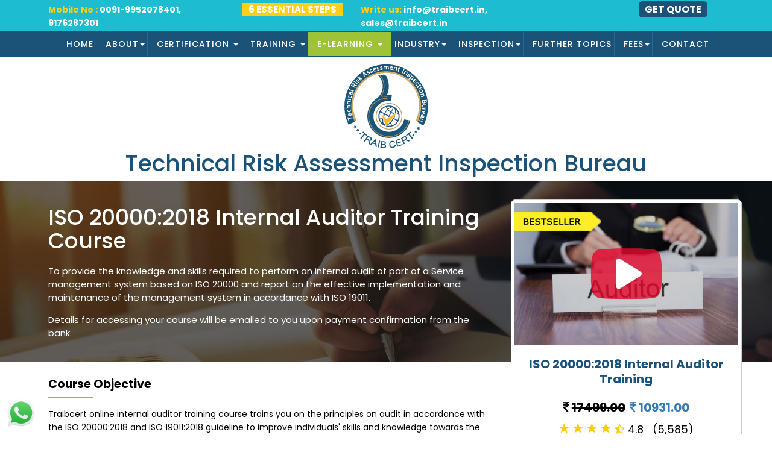

--- FILE ---
content_type: text/html; charset=UTF-8
request_url: https://traibcert.in/iso-20000-2018-internal-auditor-training.php
body_size: 14196
content:
<!DOCTYPE html>
<html lang="en">
<head>
<meta http-equiv="Content-Type" content="text/html; charset=utf-8" />
<meta name="viewport" content="width=device-width, initial-scale=1, user-scalable=no" />
<meta charset="utf-8" />
<title>ISO 20000:2018 Internal Auditor online Training module elearning in India </title>
<meta name="description" content="Traibcert online ISO 20000-1:2018 Internal auditor training course is the best IT service management auditor online training module in India, Chennai,bhopal, Mumbai, Delhi" />
<meta name="Keywords" content="free training courses, udemy, shiksha, simplilearn, internal auditor course, iso auditor certification, irca courses, itil training, it training institutes in bangalore, online it training, it courses in india, it training courses, it training institute in delhi, online it training courses, it awareness, it internal audit, it online learning, it audit course, it training institutes in india, it training in india, it iso certification, it training websites">

  <link href="css/animate.css" rel="stylesheet">
        <!-- Theme CSS -->
		
		
<!-- Global site tag (gtag.js) - Google Analytics -->
<!-- <script async src="https://www.googletagmanager.com/gtag/js?id=UA-123245403-1"></script>
<script>
  window.dataLayer = window.dataLayer || [];
  function gtag(){dataLayer.push(arguments);}
  gtag('js', new Date());
  gtag('config', 'UA-123245403-1');
</script> -->

<!-- End Google Tag Manager -->
<!--<link href="https://fonts.googleapis.com/css?family=Lato:100,100i,300,300i,400,400i,700,700i,900,900i" rel="stylesheet"> -->
<link href="https://fonts.googleapis.com/css?family=Poppins:100,100i,200,200i,300,300i,400,400i,500,500i,600,600i,700" rel="stylesheet">  
<link href="font-awesome/css/font-awesome.min.css" rel="stylesheet" type="text/css" />
<link rel="icon" href="images/favicon.png">
<link href="css/bootstrap.css" rel="stylesheet" type="text/css">
<link href="css/bootstrap.min.css" rel="stylesheet">
<link href="css/style.css" rel="stylesheet">
<link href="css/inner-style.css" rel="stylesheet">
<link rel="stylesheet" type="text/css" href="css/submenu.css" />
<link rel="stylesheet" href="css/slider.css">
<link rel="stylesheet" href="css/bootstrap-responsive-tabs.css">
<link rel="stylesheet" href="css/set1.css">
<link href="css/owl.carousel.css" rel="stylesheet">
<link href="css/owl.theme.css" rel="stylesheet">
<link href="css/accordion.css" rel="stylesheet">
<link rel="stylesheet" href="css/blueberry.css" />
<!-- Google Tag Manager -->

<script>
(function(w,d,s,l,i){w[l]=w[l]||[];w[l].push({'gtm.start': new Date().getTime(),event:'gtm.js'});
var f=d.getElementsByTagName(s)[0],j=d.createElement(s),dl=l!='dataLayer'?'&l='+l:'';j.async=true;j.src='https://www.googletagmanager.com/gtm.js?id='+i+dl;f.parentNode.insertBefore(j,f);
})(window,document,'script','dataLayer','GTM-T4T6FQ4');
</script>
</head>
<body>
<!-- Google Tag Manager (noscript) -->
<noscript><iframe src="https://www.googletagmanager.com/ns.html?id=GTM-T4T6FQ4" height="0" width="0" style="display:none;visibility:hidden"></iframe></noscript>
<!-- End Google Tag Manager (noscript) -->
<!-- Hotjar Tracking Code for https://www.traibcert.in -->
<script>
    (function(h,o,t,j,a,r){
        h.hj=h.hj||function(){(h.hj.q=h.hj.q||[]).push(arguments)};
        h._hjSettings={hjid:1448397,hjsv:6};
        a=o.getElementsByTagName('head')[0];
        r=o.createElement('script');r.async=1;
        r.src=t+h._hjSettings.hjid+j+h._hjSettings.hjsv;
        a.appendChild(r);
    })(window,document,'https://static.hotjar.com/c/hotjar-','.js?sv=');
</script>
<!--Start of Tawk.to Script-->
<script type="text/javascript">
var Tawk_API=Tawk_API||{}, Tawk_LoadStart=new Date();
(function(){
var s1=document.createElement("script"),s0=document.getElementsByTagName("script")[0];
s1.async=true;
s1.src='https://embed.tawk.to/5bcc313db9993f2ada1502d7/default';
s1.charset='UTF-8';
s1.setAttribute('crossorigin','*');
s0.parentNode.insertBefore(s1,s0);
})();
</script>
    <!--header start-->
<div class="header-top hidden-xs">
    <div class="container">
        <div class="row">
        	<div class="col-sm-4 hmobile" style="width:28%">
            <p>Mobile No :<strong> 0091-9952078401, 9176287301</strong></p>
            </div>
            <div class="col-sm-2 hmobile" style="width:17%"><p style="background:#ffcf15;text-align:center; font-size: 15px; margin:0 auto;"><strong><a href="getpaper19.php">6 ESSENTIAL STEPS </a></strong></p></div>
            <div class="col-sm-4 hmobile"><p>Write us: <strong><a href="mailto:info@traibcert.in" target="_blank">info@traibcert.in,</a> <a href="mailto:sales@traibcert.in" target="_blank">sales@traibcert.in</a></strong></p>
                
            </div>
            <div class="col-sm-2 text-right" style="padding:0; width:18%">
            <!--<p>Phone No. :<strong> 0091-44-24357033</strong></p>-->
			<a href="get-an-iso-quote.php" class="payment-option">Get Quote</a>
            </div>
        </div>
    </div>
</div>
    
    
    <header>
     <div class="navbar yamm navbar-default ">
      <div class="container full-header">
      <div class="row">
        <div class="col-md-12 col-sm-12">
        <div id="menu">
          <div class="navbar-header">
                     <button type="button" class="navbar-toggle" data-toggle="collapse" data-target="#navbar-collapse-1"  >
                          <span class="sr-only">Toggle navigation</span>
                          <span class="icon-bar"></span>
                          <span class="icon-bar"></span>
                          <span class="icon-bar"></span>
                    </button>
               </div>
        <div id="navbar-collapse-1" class="navbar-collapse collapse">
          <ul class="nav navbar-nav">
            <!-- Classic list -->
            <li><a href="index.php">Home </a></li>
             <li class="dropdown">
             <a href="about.php" class="dropdown-toggle " data-toggle="dropdown">About<b class="caret"></b></a>
              <ul role="menu" class="dropdown-menu">
                 <div class="yamm-content1">
                    <div class="row">
                      <ul class="col-sm-12 list-unstyled">
                         <li style="border-bottom:none"><a href="why-choose-us.php">Why Choose Us?</a></li>
                        </ul>
                      </div>
                  </div>
                </ul>
                
            </li>
            <li class="dropdown"><a href="certification.php"  class="dropdown-toggle " data-toggle="dropdown"> Certification <b class="caret"></b></a>
              <ul class="dropdown-menu">
                   <!-- Content container to add padding -->
                  <div class="yamm-content">
                     <div class="row">
                      <ul class="col-sm-4 list-unstyled">
                         <li><a href="iso-9001-2015-quality-management-systems.php">ISO 9001:2015 Quality Management Systems</a></li>
                        <li><a href="iso-10002-2018-customer-satisfaction.php">ISO 10002:2018 Customer Satisfaction</a></li>
                        <li><a href="iso-14001-2015-environmental-management-systems.php">ISO 14001:2015 Environmental Management Systems</a></li>
                        <li><a href="iso-45001-2018-occupational-health-safety-management-system.php">ISO 45001:2018 Occupational Health &amp; Safety Management System</a></li>
						<li><a href="iso-22000-2018-food-safety-management-systems.php">ISO 22000:2018 Food Safety Management Systems</a></li>
						<li><a href="iso-20000-1-2018-it-service-management-system.php">ISO 20000-1:2018 IT Service Management System</a></li>
                        <li><a href="iso-22301-2019-business-continuity-management-systems.php">ISO 22301:2019 Business Continuity Management Systems</a></li>
						<li><a href="iso-41001-2018-facilities-management-systems.php">ISO 41001:2018 Facilities Management Systems</a></li>
					   </ul>
                       <ul class="col-sm-4 list-unstyled">
                         <li><a href="iso-27001-2022-information-security-management-system.php">ISO 27001:2022 Information Security Management System</a></li>
                         <li><a href="iso-31000-2018-risk-management.php">ISO 31000:2018 - Risk Management</a></li>
                         <li><a href="iso-26000-2010-guidance-on-social-responsibility.php">ISO 26000:2010 Guidance on Social Responsibility</a></li>
                         <li><a href="iso-50001-2018-energy-management.php">ISO 50001:2018 - Energy Management</a></li>
                         <li><a href="iso-13485-2016-medical-devices-quality-management-systems.php">ISO 13485:2016 Medical Devices-Quality Management Systems</a></li>
						 <li><a href="iso-29001-2010-qms-for-the-oil-and-natural-gas-industry.php">ISO 29001:2010 QMS for the Oil and Natural Gas Industry</a></li>
						 <li><a href="iso-21500-2012-guidance-on-project-management.php">ISO 21500 2012 Guidance on Project Management</a></li>
						 <li><a href="iso-21001-2018-educational-organization-management-systems.php">ISO 21001:2018 Educational organization management Systems</a></li>
                       </ul>
                      <ul class="col-sm-4 list-unstyled">
					    <img src="images/certificate-menu.png" class="img-responsive"/>
                       </ul>
                     </div>
                  </div>
               </ul>
            </li>
            <!-- -->
			 <li class="dropdown"><a href="training.php" data-toggle="dropdown" class="dropdown-toggle">Training <b class="caret"></b></a>
              <ul class="dropdown-menu">
                   <!-- Content container to add padding -->
                  <div class="yamm-content">
                    <div class="row">
                      <ul class="col-sm-4 list-unstyled">
                         <li><a href="iso-9001-quality-management-certification-training.php">ISO 9001 Quality Management Certification Training</a></li>
                        <li><a href="iso-10002-2018-customer-satisfaction-training.php">ISO 10002:2018 Customer Satisfaction Training</a></li>
                        <li><a href="iso-14001-2015-environmental-management-systems-training.php">ISO 14001:2015 Environmental Management Systems Training</a></li>
                        <li><a href="iso-45001-2018-occupational-health-safety-assessment-system-training.php">ISO 45001:2018 Occupational Health &amp; safety Assessment System Training</a></li>
						 <li><a href="iso-22000-2018-food-safety-management-systems-training.php">ISO 22000:2018 Food Safety Management Systems Training</a></li>
                        <li><a href="iso-20000-1-2018-it-service-management-system-training.php">ISO 20000-1:2018 IT Service Management System Training</a></li>

                       </ul>
                      <ul class="col-sm-4 list-unstyled">
                        <li><a href="iso-22301-2019-business-continuity-management-training.php">ISO 22301:2019 Business Continuity Management Training</a></li>
                        <li><a href="iso-27001-2022-information-security-management-system-training.php">ISO 27001:2022 Information Security Management System Training</a></li>
						<li><a href="iso-31000-2018-risk-management-training.php">ISO 31000:2018 - Risk Management Training</a></li>
                        <li><a href="iso-26000-2010-guidance-on-social-responsibility-training.php">ISO 26000:2010 Guidance on Social Responsibility Training</a></li>
                        <li><a href="iso-50001-2018-energy-management-training.php">ISO 50001:2018 - Energy Management Training</a></li>
                       </ul>
                      <ul class="col-sm-4 list-unstyled">
                          <img src="images/training-menu.png" class="img-responsive"/>
                        </ul>
                     </div>
                  </div>
              </ul>
            </li>
           
            <!-- -->
            <li class="dropdown"><a href="e-learning.php" data-toggle="dropdown" class="dropdown-toggle ddbg">E-Learning <b class="caret"></b></a>
              <ul class="dropdown-menu" style="width:100%;left:0px">
                   <!-- Content container to add padding -->
                  <div class="yamm-content">
                    <div class="row">
                      <ul class="col-sm-3 list-unstyled">
                          <h4>Foundation</h4>
                          <li><a href="iso-9001-2015-foundation-training.php" title="ISO 9001:2015 Foundation Training">ISO 9001:2015 Foundation Training</a></li>
                           <li><a href="iso-45001-2018-foundation-training.php">ISO 45001:2018 Foundation Training</a></li>
                           <li><a href="iso-22000-2018-foundation-training.php">ISO 22000:2018 Foundation Training</a></li>
                           <li><a href="iso-27001-2022-foundation-training.php">ISO 27001:2022 Foundation Training</a></li>
                          <li><a href="iso-17025-2017-foundation-training.php">ISO 17025:2017 Foundation Training</a></li>
                          <li><a href="iso-17043-2010-foundation-training.php">ISO 17043:2010 Foundation Training</a></li>
                          <li><a href="iso-13528-2015-foundation-training.php">ISO 13528:2015 Foundation Training</a></li>
                       </ul>
                      <ul class="col-sm-3 list-unstyled">
                          <h4>Awareness</h4>
                         <li><a href="iso-9001-2015-awareness-training.php">ISO 9001:2015 Awareness Training</a></li>
                         <li><a href="iso-14001-2015-awareness-training.php">ISO 14001:2015 Awareness Training</a></li>
                          <li><a href="iso-22301-2019-awareness-training.php">ISO 22301:2019 Awareness Training</a></li>
                         <li><a href="iso-45001-2018-awareness-training.php">ISO 45001:2018 Awareness Training</a></li>
                         <li><a href="iso-27001-2022-awareness-training.php">ISO 27001:2022 Awareness Training</a></li>
                         <li><a href="iso-22000-2018-awareness-training.php">ISO 22000:2018 Awareness Training</a></li>
						 <li><a href="iso-31000-2018-awareness-training.php">ISO 31000:2018 Awareness Training</a></li>
						 <li><a href="iso-50001-2018-awareness-training.php">ISO 50001:2018 Awareness Training</a></li>
						 <li><a href="iso-20000-2018-awareness-training.php">ISO 20000:2018 Awareness Training</a></li>
						<li><a href="iso-17025-2017-awareness-training.php">ISO 17025:2017 Awareness Training</a></li>
						 <li><a href="iso-17043-2010-awareness-training.php">ISO 17043:2010 Awareness Training</a></li>
						 <li><a href="iso-13528-2015-awareness-training.php">ISO 13528:2015 Awareness Training</a></li>
                       </ul>
                      <ul class="col-sm-3 list-unstyled">
                            <h4>Internal Auditor</h4>
							<li><a href="iso-9001-2015-internal-auditor-training.php">ISO 9001:2015 Internal Auditor Training</a></li>
							<li><a href="iso-14001-2015-internal-auditor-training.php">ISO 14001:2015 Internal Auditor Training</a></li>
							<li><a href="iso-22000-2018-internal-auditor-training.php">ISO 22000:2018 Internal Auditor Training</a></li>
							<li><a href="iso-45001-2018-internal-auditor-training.php">ISO 45001:2018 Internal Auditor Training</a></li>
							<li><a href="iso-27001-2022-internal-auditor-training.php">ISO 27001:2022 Internal Auditor Training</a></li>
							<li><a href="iso-50001-2018-internal-auditor-training.php">ISO 50001:2018 Internal Auditor Training</a></li>
							<li><a href="iso-20000-2018-internal-auditor-training.php">ISO 20000:2018 Internal Auditor Training</a></li>
                            <li><a href="iso-22301-2019-internal-auditor-training.php">ISO 22301:2019 Internal Auditor Training</a></li>
                           <li><a href="iso-31000-2018-internal-auditor-training.php">ISO 31000:2018 Internal Auditor Training</a></li>
                        </ul>
                         <ul class="col-sm-3 list-unstyled">
                         <img src="images/elearning-menu.png" class="img-responsive"/>
                       </ul>
                     </div>
                  </div>
              </ul>
            </li>
            
            <!-- -->
            <li class="dropdown"><a href="industry.php" data-toggle="dropdown" class="dropdown-toggle"> Industry<b class="caret"></b></a>
              <ul class="dropdown-menu">
                   <!-- Content container to add padding -->
                  <div class="yamm-content">
                    <div class="row">
                      <ul class="col-sm-4 list-unstyled">
                         <li><a href="agriculture-and-farming.php">Agriculture and Farming</a></li>
                        <li><a href="banking-and-financial-services.php">Banking and Financial Services</a></li>
                        <li><a href="construction-and-building.php">Construction and Building</a></li>
                        <li><a href="customer-service.php">Customer Service</a></li>
                        <li><a href="welding.php">Welding</a></li>
						<li><a href="environmental-management-and-sustainability.php">Environmental Management and Sustainability</a></li>
                        <li><a href="facilities-management.php">Facilities Management</a></li>
                       </ul>
                      <ul class="col-sm-4 list-unstyled">
                         <li><a href="health-and-safety.php">Health and Safety</a></li>
                        <li><a href="information-management.php">Information Management</a></li>
						 <li><a href="manufacturing-and-processing.php">Manufacturing and Processing</a></li>
							<li><a href="quality-and-business-improvement.php">Quality and Business Improvement</a></li>
                        <li><a href="transport-and-logistics.php">Transport and Logistics</a></li>
							<li><a href="waste-and-recycling.php">Waste and Recycling</a></li>
                            <li><a href="automotive.php">Automotive</a></li>
                       </ul>
                      <ul class="col-sm-4 list-unstyled">
                         <img src="images/industry-menu.png" class="img-responsive"/>
                       </ul>
                     </div>
                  </div>
               </ul>
            </li>
			 <li class="dropdown"><a href="inspection.php" data-toggle="dropdown" class="dropdown-toggle">Inspection<b class="caret"></b></a>
              <ul class="dropdown-menu">
                   <!-- Content container to add padding -->
                  <div class="yamm-content1">
                    <div class="row">
                      <ul class="col-sm-12 list-unstyled">
                        <!--<li><a href="what-is-pre-shipment-inspection.php">What is Pre-Shipment Inspection</a></li>
                        <li><a href="why-a-pre-shipment-inspection-is-important.php">Why A Pre-Shipment Inspection is Important?</a></li>
                        <li><a href="benefits-pre-shipment-inspection.php">Benefits Pre-Shipment Inspection</a></li>
						<li><a href="why-should-you-choose-our-services.php">Why should you choose Our Services</a></li>-->
                        <li><a href="inspection-benefits.php">Inspection Benefits</a></li>
                        <li><a href="our-scope-of-work.php">Our Scope of Work</a></li>
                        <li><a href="traibcert-advantage.php">Traibcert Advantage</a></li>
                        </ul>
                       
                     </div>
                  </div>
               </ul>
            </li>
            <li><a href="further-topics.php">Further Topics</a></li>
			<li class="dropdown"><a href="how-much-does-iso-certification-cost.php" data-toggle="dropdown" class="dropdown-toggle">Fees<b class="caret"></b></a>
              <ul class="dropdown-menu">
                   <!-- Content container to add padding -->
                  <div class="yamm-content1">
                    <div class="row">
                      <ul class="col-sm-12 list-unstyled">
                        <li><a href="payment-option.php">Payment Options</a></li>
                      </ul>
                       
                     </div>
                  </div>
               </ul>
            </li>
            <li><a href="contact.php">Contact</a></li>
             <!-- Pictures -->
           </ul>
        </div>
      </div>
    </div>  
    </div>  
    </div></div></div>
    </header>
    <!-- welcome-->
<div class="container logo">
    <div class="row">
        <div class="col-md-12"> 
            <img src="images/logo.png" class="img-responsive"/>
			<h1>Technical Risk Assessment Inspection Bureau</h1>
            </div>
        </div>
    </div>
 <!--banner -->    <!--header end-->

    <!-- Sequence Modern Slider -->
	<div class="top_wrapper">
		<!-- Detail Page -->
<div class="detail-page">
<!-- Header -->
  <div class="details-hd">
        <div class="container">
            <div class="row">
                <div class="col-sm-8 top-banner-left">
                    <br/><br/>
                    <h1>ISO 20000:2018 Internal Auditor Training Course</h1>
                    <p>To provide the knowledge and skills required to perform an internal audit of part of a Service management system based on ISO 20000 and report on the effective implementation and maintenance of the management system in accordance with ISO 19011.</p>
                    <p>Details for accessing your course will be emailed to you upon payment confirmation from the bank.</p>
                </div>
                <div class="col-sm-4 top-banner-right1">
                    <div class="top-banner-right">
							<div class="video-section">
							<span class="best-seller"></span>
							<a href="#myModal" data-toggle="modal"><img src="images/course-details/ISO-20000-2018-Internal-Auditor-Training.jpg" alt="ISO 20000:2018 Internal Auditor Training" class="img-responsive" style="width: 100%;" /></a>
							<div class="top-banner-content text-center">
								<h4>ISO 20000:2018 Internal Auditor Training</h4>
								<div class="price"><strong><i class="fa fa-rupee"></i> <del>17499.00</del>&nbsp; <span class="text-primary"><i class="fa fa-rupee"></i> 10931.00</span></strong></div>
								<div class="star-rating">
									<span class="glyphicon glyphicon-star" style="color:#FFCB01;"></span>
									<span class="glyphicon glyphicon-star" style="color:#FFCB01;"></span>
									<span class="glyphicon glyphicon-star" style="color:#FFCB01;"></span>
									<span class="glyphicon glyphicon-star" style="color:#FFCB01;"></span>
									<span class="fa fa-star-half-o" style="color:#FFCB01;"></span> 4.8&nbsp;&nbsp; 
									(5,585)
								</div>
								<p><img src="images/offer-ribbon.png" alt="offer close" /></p>
								<a href="https://learn.traibcert.in/product/iso-20000-12019-internal-auditor-training/" title="Join Now" class="btn btn-info addto-cart">Join Now </a><br/>
								<a href="https://learn.traibcert.in/product/iso-20000-12019-internal-auditor-training/" title="Login" class="btn btn-primary login-btn">Login </a><br/><br/>
								<p class="access">* Access to Course</p>
								<p style="text-align:center"><a href="tel:+919176287301" class="fa fa-2x fa-phone-square call-btn"></a>&nbsp;&nbsp;&nbsp; 
								<a href="https://wa.me/919176287301" class="fa fa-2x fa-whatsapp what-btn"></a></p>
							</div>
						</div>
						<div class="group-training text-center">
							<div class="panel panel-default">
								<div class="panel-heading"><h4><strong>Group Training</strong></h4></div>
								<div class="panel-body">
									<p>Contact Us for group training</p>
									<a href="queries.php" class="btn btn-warning">Try Training for Business</a>
								</div>
							</div>
						</div>
					 </div>
                </div>
            </div>
        </div>
  </div>
  <!-- / Header -->
</div>
<!--/ Detail Page -->
	<div class="container list-inner">
	  <div class="row">
		<div class="col-sm-8">
		<div class="grid">
			<h3 class="titles">Course Objective</h3>
            <p>Traibcert online internal auditor training course trains you on the principles on audit in accordance with the ISO 20000:2018 and ISO 19011:2018 guideline to improve individuals' skills and knowledge towards the standards to meet the requirements and best practices in industry. </p>
			<p>This course is designed for information technology professionals as well service sector professionals in Top Management, Service delivery Team Leader, Department heads,  Technicians/Supervisor and aspirants looking for a role in Service delivery . </p>
			<p>Ideally suited for group training in any organisation to develop the Service culture.</p>
			<p>The course duration is 16 hrs with 40 min final assessment to get the certificate</p>
			<h3 class="titles">Who can attend the Course</h3>
			<p>The course is designed to suit all who are interested to play a significant role in the Service management system of the organization and for those who are responsible for internal management system audits including Information technology professionals, department managers, supervisors, Service management representatives, engineers and administrative staff that have a focus on business improvement, performance and profitability.</p>
			<h3 class="titles">Prerequisite</h3>
            <p>This course is for beginners and for group training in organisation to develop the Service management culture and no prior knowledge is needed to take the course.</p>
            <ul>
				<li>A basic knowledge of the concepts of Service management and the relationship between Service management and customer satisfaction</li>
				<li>Understand Service management terms and definitions, used by the ISO 20000 series of standards</li>
				<li>An understanding of the requirements of ISO 20000, which may be gained during the work experience in similar field.</li>
			</ul>
			<h3 class="titles">Course Duration</h3>
			<p><strong>The course duration is approximately 16 hrs.</strong></p>
			<p>Final Assessment - 40 mins</p>
			<p>Materials provided during the progress of the course (video lectures, all-inclusive learning articles and exploratory activities) are the essential ingredients absolutely compulsory to efficaciously achieve the certification Assessment</p>
			<h3 class="titles">Certification</h3>
            <p><a href="" class="btn btn-primary" data-toggle="modal" data-target="#viewCert" >Click here to view the sample certificate</a></p>
            <h3>Key Session </h3>
			<p>This course covers the following topics along with a 15 min exercise at the conclusion of each session</p>
			<br/>
			<table class="table table-bordered table-striped">
				<thead>
				  <tr>
					<th>Topic</th>
					<th>Duration</th>
				  </tr>
				</thead>
				<tbody>
				  <tr>
					<td>Module 1 - Introduction about ISO 20000:2018 and process approach</td>
					<td>106 min</td>
				  </tr>
				  <tr>
					<td>Module 2 - Service Management System Principles &amp HLS</td>
					<td>77 min</td>
				  </tr>
				  <tr>
					<td>Module 3 - Context of the Organization </td>
					<td>69 min</td>
				  </tr>
				  <tr>
					<td>Module 4 - Leadership principles</td>
					<td>49 min</td>
				  </tr>
				  <tr>
					<td>Module 5 - Planning</td>
					<td>55 min</td>
				  </tr>
				  <tr>
					<td>Module 6 - Support of the service management system</td>
					<td>97 min</td>
				  </tr>
				  <tr>
					<td>Module 7 - Operation of the service management system</td>
					<td>150 min</td>
				  </tr>
				  <tr>
					<td>Module 8 - Performance evaluation</td>
					<td>97 min</td>
				  </tr>
				  <tr>
					<td>Module 9 - Improvement </td>
					<td>57 min</td>
				  </tr>
				  <tr>
					<td>Module 10 - Internal Audit Introduction </td>
					<td>27 min</td>
				  </tr>
				  <tr>
					<td>Module 11 - Planning and preparation for and audit </td>
					<td>24 min</td>
				  </tr>
				  <tr>
					<td>Module 12 - Performing an audit</td>
					<td>81 min</td>
				  </tr>
				  <tr>
					<td>Module 13 - Audit reporting and NCR writing tips</td>
					<td>54 min</td>
				  </tr>
				  <tr>
					<td>Final assessment </td>
					<td>40 min</td>
				  </tr>
				</tbody>
			  </table>
		 <!-- course details -->
		   <h3 class="titles">Course Details</h3>
		   <div class="panel-group text-left accordion" role="tablist" aria-multiselectable="true">
			  <div class="panel panel-default">
				<div class="panel-heading" role="tab" id="headingOne">
				  <h4 class="panel-title">
					<a role="button" data-toggle="collapse" data-parent=".accordion" href="#Course1" aria-expanded="true" aria-controls="collapseOne">
					  What will I Learn
					</a>
				  </h4>
				</div>
				<div id="Course1" class="panel-collapse collapse in" role="tabpanel" aria-labelledby="headingOne">
				  <div class="panel-body">
					<ul>
						<li>Understand the roles and responsibilities of a fully accomplished auditor</li>
						<li>Prepare for the internal/ external audits</li>
						<li>Organize the audit report and execute the follow-up results.</li>
						<li>Recognize the  principles, practices and types of audits</li>
						<li>Conduct internal Service management system audit</li>
					</ul>
				   </div>
				</div>
			  </div>
			  <div class="panel panel-default">
				<div class="panel-heading" role="tab" id="headingTwo">
				  <h4 class="panel-title">
					<a class="collapsed" role="button" data-toggle="collapse" data-parent=".accordion" href="#Course2" aria-expanded="false" aria-controls="collapseTwo">
					  Benefits of Certification
					</a>
				  </h4>
				</div>
				<div id="Course2" class="panel-collapse collapse" role="tabpanel" aria-labelledby="headingTwo">
				  <div class="panel-body">
					Traibcert is an internationally renowned certification forum that provides excellent training for a plenitude of on-site and a plethora of online courses relatively encompassing diverse sectors of industry formulated and co-ordinated by stalwart and experienced leaders of global and universal repute. The certificates are recognised across the globe and add value to your profile and increase your competence in the standard.
				  </div>
				</div>
			  </div>
			  <div class="panel panel-default">
				<div class="panel-heading" role="tab" id="headingThree">
				  <h4 class="panel-title">
					<a class="collapsed" role="button" data-toggle="collapse" data-parent=".accordion" href="#Course3" aria-expanded="false" aria-controls="collapseThree">
					  TRAIBCERT Course Benefits
					</a>
				  </h4>
				</div>
				<div id="Course3" class="panel-collapse collapse" role="tabpanel" aria-labelledby="headingThree">
				  <div class="panel-body">
						<ul>
							<li>Needed skills to understand the requirements of ISO 20000 in the context of a ITSM Audit.</li>
							<li>Needed skills to review and approve the ITSM audit objectives and carry out risk assessment and identify opportunity/assessment based on the organization context.</li>
							<li>Application of ISO 20000 standard clauses appropriately in an audit situation.</li>
							<li>Information technology professionals to undertake the role of an internal auditor to plan, conduct, report and follow up a ITSM audit in accordance with ISO 19011.</li>
						</ul>		
				  </div>
				</div>
			  </div>
			</div>

		<hr/>
		
		   <!-- Group Training  -->
           <h3 class="titles">Group Training</h3>
           <div id="group-list" class="owl-carousel">

            <div class="item">

            	<div class="effect text-center">
					<a href="iso-9001-2015-internal-auditor-training.php">
						<img src="images/elearning/elaearning-90012015Iinternalauditortraining.jpg" class="img-responsive"/>
					</a>
                  	<div class="item-content">

					<a href="iso-9001-2015-internal-auditor-training.php">

                  		<strong>ISO 9001:2015 Internal Auditor Training</strong>

                  	</a>

					<div class="author">Ananth, Venky</div>

					<div class="star-rating">

					<span class="glyphicon glyphicon-star" style="color:#FFCB01;"></span>

					<span class="glyphicon glyphicon-star" style="color:#FFCB01;"></span>

					<span class="glyphicon glyphicon-star" style="color:#FFCB01;"></span>

					<span class="glyphicon glyphicon-star" style="color:#FFCB01;"></span>

					<span class="fa fa-star-half-o" style="color:#FFCB01;"></span> 4.8&nbsp;&nbsp; 

					(8,566)</div>

                   </div>

				</div>

            </div>

			<div class="item">

            	<div class="effect text-center">
                    <a href="iso-14001-2015-internal-auditor-training.php">
                        <img src="images/elearning/elearning-14001201internalauditortraining.jpg" class="img-responsive"/>
                    </a>
                  	<div class="item-content">

					<a href="iso-14001-2015-internal-auditor-training.php">

                  		<strong>ISO 14001:2015 Internal Auditor Training</strong>

                  	</a>

					<div class="author">Ananth, Venky</div>

					<div class="star-rating">

					<span class="glyphicon glyphicon-star" style="color:#FFCB01;"></span>

					<span class="glyphicon glyphicon-star" style="color:#FFCB01;"></span>

					<span class="glyphicon glyphicon-star" style="color:#FFCB01;"></span>

					<span class="glyphicon glyphicon-star" style="color:#FFCB01;"></span>

					<span class="fa fa-star-half-o" style="color:#FFCB01;"></span> 4.5	&nbsp;&nbsp; 

					(6,485)</div>

                   </div>

				</div>

            </div>

			<div class="item text-center" style="border:none;">

			<br /><br /><br /><br />

					<div class="price"><strong><i class="fa fa-rupee"></i> <del>27398.00</del>&nbsp; <span class="text-primary"><i class="fa fa-rupee"></i> 17249.00</span></strong></div>

                    <a href="https://learn.traibcert.in/s/store/courses/description/ISO-9001--ISO-14001-Integrated-Internal-Auditor-training-Course" class="btn btn-primary">Buy Now</a>

				

            </div>



		   </div>
		 <!-- feature Review -->
		    <h3 class="titles">Featured Review</h3>
				<div id="stureview" class="owl-carousel">
					<div class="item">
						<div class="effect">
							<div class="row">

								<div class="col-sm-1 col-md-1">

									<img src="images/student-photos.png" alt="Senthil Review" class="img-responsive" />

								</div>

								<div class="col-sm-11 col-md-11">

									<div class="review-content">

										<strong class="text-primary">Senthil</strong>

										<div class="star-rating">

											<span class="glyphicon glyphicon-star" style="color:#FFCB01;"></span>

											<span class="glyphicon glyphicon-star" style="color:#FFCB01;"></span>

											<span class="glyphicon glyphicon-star" style="color:#FFCB01;"></span>

											<span class="glyphicon glyphicon-star" style="color:#FFCB01;"></span>

											<span class="fa fa-star-half-o" style="color:#FFCB01;"></span> <strong>4.7&nbsp;&nbsp; 

											( 12,300 Review ) </strong>
										</div>
										<p>The ISO 9001:2015 Clauses presentations were absolutely exquisite. Very interestingly contrived with clarity, devised with lucidityand articulated in impeccable language socomprehensively simplified and convenient todigest. The lectures were impressively verbalized, sharp, direct and to the point. The entire course from initiation to completion was dramatically fascinating and histrionically stimulating.</p>
									</div>
								
								</div>
						   </div>
						   
						</div>
					  </div>	
						<div class="item">
						 <div class="effect">
							<div class="row">
								<div class="col-sm-1 col-md-1">

									<img src="images/natasha-elian.png" alt="Natasha Review" class="img-responsive" />

								</div>

								<div class="col-sm-11 col-md-11">

									<div class="review-content">

										<strong class="text-primary">Natasha Elian</strong>

										<div class="star-rating">

											<span class="glyphicon glyphicon-star" style="color:#FFCB01;"></span>

											<span class="glyphicon glyphicon-star" style="color:#FFCB01;"></span>

											<span class="glyphicon glyphicon-star" style="color:#FFCB01;"></span>

											<span class="glyphicon glyphicon-star" style="color:#FFCB01;"></span>

											<span class="fa fa-star-half-o" style="color:#FFCB01;"></span> <strong>4.8&nbsp;&nbsp; 

											( 12,300 Review ) </strong>
										</div>
										<p>Had a wonderful experience going through the process. Doing the course with Anantha Padmanabhan is primarily taking a leap in the sector as he comes with loads of experience which he shares and delivers in one of the finest ways. A remarkable mentor ,I would say.</p>
									</div>
									
									</div>
							   </div>
							 
							  </div>
						</div>
						<div class="item">
						 <div class="effect">
							<div class="row">

								<div class="col-sm-1 col-md-1">

									<img src="images/jeevitha.png" alt="jeevitha Review" class="img-responsive" />

								</div>

								<div class="col-sm-11 col-md-11">

									<div class="review-content">

										<strong class="text-primary">Jeevitha S</strong>

										<div class="star-rating">

											<span class="glyphicon glyphicon-star" style="color:#FFCB01;"></span>

											<span class="glyphicon glyphicon-star" style="color:#FFCB01;"></span>

											<span class="glyphicon glyphicon-star" style="color:#FFCB01;"></span>

											<span class="glyphicon glyphicon-star" style="color:#FFCB01;"></span>

											<span class="fa fa-star-half-o" style="color:#FFCB01;"></span> <strong>4.9&nbsp;&nbsp; 

											( 12,300 Review ) </strong>
										</div>
										<p>I was hunting information on the internet and planned to engage consultants for implementation of the ISO standards and maintenance of the ISO standards in my organisation, When i sharing my thoughts with one of my business friends he turned it down and asked me to take the group training offers by this renowned certification body for my team.</p>
									</div>
								
								</div>
						   </div>
						
						 </div>
						</div>
						<div class="item">
						 <div class="effect">
							<div class="row">

								<div class="col-sm-1 col-md-1">

									<img src="images/vishnu-priya.png" alt="Vishnu Priya Review" class="img-responsive" />

								</div>

								<div class="col-sm-11 col-md-11">

									<div class="review-content">

										<strong class="text-primary">Vishnu Priya</strong>

										<div class="star-rating">

											<span class="glyphicon glyphicon-star" style="color:#FFCB01;"></span>

											<span class="glyphicon glyphicon-star" style="color:#FFCB01;"></span>

											<span class="glyphicon glyphicon-star" style="color:#FFCB01;"></span>

											<span class="glyphicon glyphicon-star" style="color:#FFCB01;"></span>

											<span class="fa fa-star-half-o" style="color:#FFCB01;"></span> <strong>4.7&nbsp;&nbsp; 

											( 12,300 Review ) </strong>
										</div>
										<p>Excellent training at competitive price. I have referred traibcert to my cousin after found in google. He has completed his course and got a job in a reputed company. I would recommend traibcert for ISO certification courses.</p>
									</div>
								
								</div>
						   </div>	
						   
						 </div>
						</div>
					</div>
					<a href="" class="btn btn-primary btn-xs pull-right">Submit Rating and Review</a>
				</div>
				<br clear="all" />
		<!-- Instructors Review -->
		   <hr/>
		   <h3 class="titles">About Trainer</h3>

		   <div class="row">

				<div class="col-sm-1 col-md-1">

					<img src="images/nine.png" alt="Nina Ugrinoska Review" class="img-responsive" />

				</div>

				<div class="col-sm-11 col-md-11">

					<div class="review-content">

						<strong class="text-primary">Nina Ugrinoska</strong>

						<div class="star-rating">

							<span class="glyphicon glyphicon-star" style="color:#FFCB01;"></span>

							<span class="glyphicon glyphicon-star" style="color:#FFCB01;"></span>

							<span class="glyphicon glyphicon-star" style="color:#FFCB01;"></span>

							<span class="glyphicon glyphicon-star" style="color:#FFCB01;"></span>

							<span class="fa fa-star-half-o" style="color:#FFCB01;"></span> <strong>4.7

							 </strong>

						</div>

						<p>Senior Consultant, Lead Auditor, Project Manager and Trainer for Information Security Management Systems (including IT Security), IT Service Management, Risk Management, Business Continuity and Disaster Recovery, Personal Data Protection, GDPR (Implementer, Trainer, Auditor and Consultant), Banking processes – financial industry management, Education, Project Management, GAP Analyse, Due Diligence Analyse, Business Process Management, Business Analyst, ERP, Information Technology and Communication infrastructure Management, ISO 27001, ISO 20000-1, ISO 22301, ISO 31000, BS 10013, ISO 9001 & ISO 14001 implementation, training and auditing.</p>

					</div>

					

				</div>

		   </div>
		   <br />
		   <hr />
		  
		  
		   <!-- Internal Auditor Slider  -->
           <h3 class="titles">Integrated Packs</h3>
         <div id="integrated-list" class="owl-carousel">

            <div class="item">

            	<div class="effect text-center">

                   <a href="iso-9001-2015-foundation-training.php"> <img src="images/elearning/elearning-9001-foundationimg02.jpg" class="img-responsive"/>
</a>
                  	<div class="item-content">

					<a href="iso-9001-2015-foundation-training.php">

                  		<strong>ISO 9001:2015 Foundation Training</strong>

                  	</a>

					<div class="author">Ananth, Venky</div>

					<div class="star-rating">

					<span class="glyphicon glyphicon-star" style="color:#FFCB01;"></span>

					<span class="glyphicon glyphicon-star" style="color:#FFCB01;"></span>

					<span class="glyphicon glyphicon-star" style="color:#FFCB01;"></span>

					<span class="glyphicon glyphicon-star" style="color:#FFCB01;"></span>

					<span class="fa fa-star-half-o" style="color:#FFCB01;"></span> 4.5&nbsp;&nbsp; 

					(11,234)</div>

					<hr />

					<div class="price"><strong><i class="fa fa-rupee"></i> <del>3659.00</del>&nbsp; <span class="text-primary"><i class="fa fa-rupee"></i> 2118.00</span></strong></div>

					<a href="https://learn.traibcert.in/s/store/courses/description/ISO-90012015-Foundation-Training" class="btn btn-primary">Buy Now</a>

                   </div>

				</div>

            </div>

			<div class="item">

            	<div class="effect text-center">
                    <a href="iso-45001-2018-foundation-training.php">
                        <img src="images/elearning/elaearning-450012018internalauditor-.jpg" class="img-responsive"/>
                    </a>
                  	<div class="item-content">

					<a href="iso-45001-2018-foundation-training.php">

                  		<strong>ISO 45001:2018 Internal Auditor Training</strong>

                  	</a>

					<div class="author">Ananth, Venky</div>

					<div class="star-rating">

					<span class="glyphicon glyphicon-star" style="color:#FFCB01;"></span>

					<span class="glyphicon glyphicon-star" style="color:#FFCB01;"></span>

					<span class="glyphicon glyphicon-star" style="color:#FFCB01;"></span>

					<span class="glyphicon glyphicon-star" style="color:#FFCB01;"></span>

					<span class="fa fa-star-half-o" style="color:#FFCB01;"></span> 4.3&nbsp;&nbsp; 

					(13,263)</div>

					<hr />

					<div class="price"><strong><i class="fa fa-rupee"></i> <del>14999.00</del>&nbsp; <span class="text-primary"><i class="fa fa-rupee"></i> 9500.00</span></strong></div>

					<a href="https://learn.traibcert.in/s/store/courses/description/ISO-45001-2018-Internal-Auditor-Training-1582571870779?" class="btn btn-primary">Buy Now</a>

                   </div>

				</div>

            </div>

			<div class="item">

            	<div class="effect text-center">
                    <a href="iso-27001-2022-foundation-training.php">
                        <img src="images/elearning/elearning-14001201internalauditortraining.jpg" class="img-responsive"/>
                    </a>
                  	<div class="item-content">

					<a href="iso-27001-2022-foundation-training.php">

                  		<strong>ISO 27001:2013 Foundation Training</strong>

                  	</a>

					<div class="author">Ananth, Venky</div>

					<div class="star-rating">

					<span class="glyphicon glyphicon-star" style="color:#FFCB01;"></span>

					<span class="glyphicon glyphicon-star" style="color:#FFCB01;"></span>

					<span class="glyphicon glyphicon-star" style="color:#FFCB01;"></span>

					<span class="glyphicon glyphicon-star" style="color:#FFCB01;"></span>

					<span class="fa fa-star-half-o" style="color:#FFCB01;"></span> 4.5&nbsp;&nbsp; 

					(12,355)</div>

					<hr />

					<div class="price"><strong><i class="fa fa-rupee"></i> <del>5099.00</del>&nbsp; <span class="text-primary"><i class="fa fa-rupee"></i> 3499.00</span></strong></div>

					<a href="https://learn.traibcert.in/s/store/courses/description/ISO-270012013-Foundation-Course" class="btn btn-primary">Buy Now</a>

                   </div>

				</div>

            </div>

			<div class="item">

            	<div class="effect text-center">
                    <a href="iso-22000-2018-foundation-training.php">
                      <img src="images/elearning/elearning-220002018Foundationtraining.jpg" class="img-responsive"/>
                    </a>
                  	<div class="item-content">

					<a href="iso-22000-2018-foundation-training.php">

                  		<strong>ISO 22000:2018 Foundation Training</strong>

                  	</a>

					<div class="author">Ananth, Venky</div>

					<div class="star-rating">

					<span class="glyphicon glyphicon-star" style="color:#FFCB01;"></span>

					<span class="glyphicon glyphicon-star" style="color:#FFCB01;"></span>

					<span class="glyphicon glyphicon-star" style="color:#FFCB01;"></span>

					<span class="glyphicon glyphicon-star" style="color:#FFCB01;"></span>

					<span class="fa fa-star-half-o" style="color:#FFCB01;"></span> 4.5&nbsp;&nbsp; 

					(12,488)</div>

					<hr />

					<div class="price"><strong><i class="fa fa-rupee"></i> <del>3499.00</del>&nbsp; <span class="text-primary"><i class="fa fa-rupee"></i> 2399.00</span></strong></div>

					<a href="https://learn.traibcert.in/s/store/courses/description/ISO-220002018-Foundation-Training" class="btn btn-primary">Buy Now</a>

                   </div>

				</div>

            </div>

			

			<div class="item">

            	<div class="effect text-center">
                    <a href="iso-22301-2019-internal-auditor-training.php">
                    <img src="images/elearning/elearning-223012012-awarenesstraining.jpg" class="img-responsive"/>
                    </a>
                  	<div class="item-content">

					<a href="iso-22301-2019-internal-auditor-training.php">

                  		<strong>ISO 22301:2019 Internal Auditor Training</strong>

                  	</a>

					<div class="author">Ananth, Venky</div>

					<div class="star-rating">

					<span class="glyphicon glyphicon-star" style="color:#FFCB01;"></span>

					<span class="glyphicon glyphicon-star" style="color:#FFCB01;"></span>

					<span class="glyphicon glyphicon-star" style="color:#FFCB01;"></span>

					<span class="glyphicon glyphicon-star" style="color:#FFCB01;"></span>

					<span class="fa fa-star-half-o" style="color:#FFCB01;"></span> 4.5&nbsp;&nbsp; 

					(12,488)</div>

					<hr />

					<div class="price"><strong><i class="fa fa-rupee"></i> <del>18999.00</del>&nbsp; <span class="text-primary"><i class="fa fa-rupee"></i> 11863.56</span></strong></div>

					<a href="https://learn.traibcert.in/s/store/courses/description/ISO-223012019-Internal-Auditor-Training" class="btn btn-primary">Buy Now</a>

                   </div>

				</div>

            </div>

			<div class="item">

            	<div class="effect text-center">
                    <a href="iso-31000-2018-internal-auditor-training.php">
                    <img src="images/elearning/elearning-310002018FoundationTraining.jpg" class="img-responsive"/>
                    </a>
                  	<div class="item-content">

					<a href="iso-31000-2018-internal-auditor-training.php">

                  		<strong>ISO 31000:2018 Internal Auditor Training</strong>

                  	</a>

					<div class="author">Ananth, Venky</div>

					<div class="star-rating">

					<span class="glyphicon glyphicon-star" style="color:#FFCB01;"></span>

					<span class="glyphicon glyphicon-star" style="color:#FFCB01;"></span>

					<span class="glyphicon glyphicon-star" style="color:#FFCB01;"></span>

					<span class="glyphicon glyphicon-star" style="color:#FFCB01;"></span>

					<span class="fa fa-star-half-o" style="color:#FFCB01;"></span> 4.5&nbsp;&nbsp; 

					(12,600)</div>

					<hr />

					<div class="price"><strong><i class="fa fa-rupee"></i> <del>17900.00</del>&nbsp; <span class="text-primary"><i class="fa fa-rupee"></i> 11439.83</span></strong></div>

					<a href="https://learn.traibcert.in/s/store/courses/description/ISO-310002018-Internal-Auditor-Training" class="btn btn-primary">Buy Now</a>

                   </div>

				</div>

            </div>

			<div class="item">

            	<div class="effect text-center">
                    <a href="iso-17025-2017-foundation-training.php">
                    <img src="images/elearning/elearning-170252017FoundationTraining.jpg" class="img-responsive"/>
                    </a>
                  	<div class="item-content">

					<a href="iso-17025-2017-foundation-training.php">

                  		<strong>ISO 17025:2017 Foundation Training</strong>

                  	</a>

					<div class="author">Kumaravel</div>

					<div class="star-rating">

					<span class="glyphicon glyphicon-star" style="color:#FFCB01;"></span>

					<span class="glyphicon glyphicon-star" style="color:#FFCB01;"></span>

					<span class="glyphicon glyphicon-star" style="color:#FFCB01;"></span>

					<span class="glyphicon glyphicon-star" style="color:#FFCB01;"></span>

					<span class="fa fa-star-half-o" style="color:#FFCB01;"></span> 4.5&nbsp;&nbsp; 

					(12,488)</div>

					<hr />

					<div class="price"><strong><i class="fa fa-rupee"></i> <del>10499.00</del>&nbsp; <span class="text-primary"><i class="fa fa-rupee"></i> 7499.00</span></strong></div>

					<a href="https://learn.traibcert.in/s/store/courses/description/ISO-170252017-Foundation-Training" class="btn btn-primary">Buy Now</a>

                   </div>

				</div>

            </div>

			<div class="item">

            	<div class="effect text-center">
                    <a href="iso-17043-2010-foundation-training.php">
                    <img src="images/elearning/elearning-170252017FoundationTraining.jpg" class="img-responsive"/>
                    </a>
                  	<div class="item-content">

					<a href="iso-17043-2010-foundation-training.php">

                  		<strong>ISO 17043:2010 Foundation Training</strong>

                  	</a>

					<div class="author">Kumaravel</div>

					<div class="star-rating">

					<span class="glyphicon glyphicon-star" style="color:#FFCB01;"></span>

					<span class="glyphicon glyphicon-star" style="color:#FFCB01;"></span>

					<span class="glyphicon glyphicon-star" style="color:#FFCB01;"></span>

					<span class="glyphicon glyphicon-star" style="color:#FFCB01;"></span>

					<span class="fa fa-star-half-o" style="color:#FFCB01;"></span> 4.5&nbsp;&nbsp; 

					(12,332)</div>

					<hr />

					<div class="price"><strong><i class="fa fa-rupee"></i> <del>10499.00</del>&nbsp; <span class="text-primary"><i class="fa fa-rupee"></i> 7599.00</span></strong></div>

					<a href="https://learn.traibcert.in/s/store/courses/description/ISO-170432010-Foundation-Training" class="btn btn-primary">Buy Now</a>

                   </div>

				</div>

            </div>

			<div class="item">

            	<div class="effect text-center">
                    <a href="iso-13528-2015-foundation-training.php">
                    <img src="images/elearning/elearning-135282017FoundationTraining.jpg" class="img-responsive"/>
                    </a>
                  	<div class="item-content">

					<a href="iso-13528-2015-foundation-training.php">

                  		<strong>ISO 13528:2015 Foundation Training</strong>

                  	</a>

					<div class="author">Kumaravel</div>

					<div class="star-rating">

					<span class="glyphicon glyphicon-star" style="color:#FFCB01;"></span>

					<span class="glyphicon glyphicon-star" style="color:#FFCB01;"></span>

					<span class="glyphicon glyphicon-star" style="color:#FFCB01;"></span>

					<span class="glyphicon glyphicon-star" style="color:#FFCB01;"></span>

					<span class="fa fa-star-half-o" style="color:#FFCB01;"></span> 4.5&nbsp;&nbsp; 

					(11,327)</div>

					<hr />

					<div class="price"><strong><i class="fa fa-rupee"></i> <del>9500.00</del>&nbsp; <span class="text-primary"><i class="fa fa-rupee"></i> 6500.00</span></strong></div>

					<a class="btn btn-primary" href="https://learn.traibcert.in/s/store/courses/description/ISO-135282015-Foundation-Training">Buy Now</a>

                   </div>

				</div>

            </div>

			

			

		</div>			
			<!-- FAQ -->
		   <h3 class="titles">FAQs</h3>
		   <div class="panel-group text-left accordion"  role="tablist" aria-multiselectable="true">
			  <div class="panel panel-default">
				<div class="panel-heading" role="tab" id="headingOne">
				  <h4 class="panel-title">
					<a role="button" data-toggle="collapse" data-parent=".accordion" href="#faqs1" aria-expanded="true" aria-controls="collapseOne">
					  Getting Started
					</a>
				  </h4>
				</div>
				<div id="faqs1" class="panel-collapse collapse in" role="tabpanel" aria-labelledby="headingOne">
				  <div class="panel-body">
					To activate your account on Traibcert.in just click - Join now on your preferred course and then follow registration process to make the payment.Once done you will get automated message from our mail <a href="mailto:training@traibcert.in">training@traibcert.in</a>(Check your spam box) on receipt confirm the mail id – now you are ready to take the course.
				  </div>
				</div>
			  </div>
			  <div class="panel panel-default">
				<div class="panel-heading" role="tab" id="headingTwo">
				  <h4 class="panel-title">
					<a class="collapsed" role="button" data-toggle="collapse" data-parent=".accordion" href="#faqs2" aria-expanded="false" aria-controls="collapseTwo">
					  How can I Pay
					</a>
				  </h4>
				</div>
				<div id="faqs2" class="panel-collapse collapse" role="tabpanel" aria-labelledby="headingTwo">
				  <div class="panel-body">
					Payment can be made Via credit card - all major credit cards/ net banking accepted as well you can wire transfer the payments to us.<a href="mailto:accounts@traibcert.in">Write to us forBank account details</a>.
				  </div>
				</div>
			  </div>
			  <div class="panel panel-default">
				<div class="panel-heading" role="tab" id="headingThree">
				  <h4 class="panel-title">
					<a class="collapsed" role="button" data-toggle="collapse" data-parent=".accordion" href="#faqs3" aria-expanded="false" aria-controls="collapseThree">
					  How to Get an Invoice for the payment 
					</a>
				  </h4>
				</div>
				<div id="faqs3" class="panel-collapse collapse" role="tabpanel" aria-labelledby="headingThree">
				  <div class="panel-body">
					The invoice will be generated offline and sent to your registered email address, in case of wire transfer you need to mail us on <a href="mailto:accounts@traibcert.in">accounts@traibcert.in</a> with the transfer copy - we will mail you the invoice in your registered mail address.
				  </div>
				</div>
			  </div>
			  <div class="panel panel-default">
				<div class="panel-heading" role="tab" id="headingFour">
				  <h4 class="panel-title">
					<a class="collapsed" role="button" data-toggle="collapse" data-parent=".accordion" href="#faqs4" aria-expanded="false" aria-controls="collapseThree">
					  What will be shown in the credit card statement
					</a>
				  </h4>
				</div>
				<div id="faqs4" class="panel-collapse collapse" role="tabpanel" aria-labelledby="headingFour">
				  <div class="panel-body">
					"Traibcert" along with the amount paid will be shown in the statement.
				  </div>
				</div>
			  </div>
			  <div class="panel panel-default">
				<div class="panel-heading" role="tab" id="headingFive">
				  <h4 class="panel-title">
					<a class="collapsed" role="button" data-toggle="collapse" data-parent=".accordion" href="#faqs5" aria-expanded="false" aria-controls="collapseFive">
					  How will be my Career Prospects after the course
					</a>
				  </h4>
				</div>
				<div id="faqs5" class="panel-collapse collapse" role="tabpanel" aria-labelledby="headingFive">
				  <div class="panel-body">
				On completion of TRAIBCERT internal auditor Course, you gain valuable insight of the company operations and department process. The knowledge acquired during the training and subsequent implementation process makes you more sorted candidate in the market. 
Few consider taking TRAIBCERT courses to add value for their resume during screening process by international renowned organisations..
If you are actively seeking a career within the auditing arena, this personal certification of TRAIBCERT provides you with the needed knowledge, builds up your personal competence and provides the possibility to have a new career prospect, highlight your internal audit experience and express your ability to implement the standard, a well experience candidate in preparing documents, implementing standards and auditing the organization driving in value is most sorted along with the experience in your vertex makes your resume stand apart.
Invest in yourself, Learning is an sign of growing.
				  </div>
				</div>
			  </div>
			  <div class="panel panel-default">
				<div class="panel-heading" role="tab" id="headingSix">
				  <h4 class="panel-title">
					<a class="collapsed" role="button" data-toggle="collapse" data-parent=".accordion" href="#faqs6" aria-expanded="false" aria-controls="collapseSix">
					  How can I take Group training program
					</a>
				  </h4>
				</div>
				<div id="faqs6" class="panel-collapse collapse" role="tabpanel" aria-labelledby="headingSix">
				  <div class="panel-body">
					Please write to <a href="mailto:training@traibcert.in">training@traibcert.in</a> to avail our group training offers.
				  </div>
				</div>
			  </div>
			  <div class="panel panel-default">
				<div class="panel-heading" role="tab" id="headingSeven">
				  <h4 class="panel-title">
					<a class="collapsed" role="button" data-toggle="collapse" data-parent=".accordion" href="#faqs7" aria-expanded="false" aria-controls="collapseSeven">
					  How will I get my reading materials
					</a>
				  </h4>
				</div>
				<div id="faqs7" class="panel-collapse collapse" role="tabpanel" aria-labelledby="headingSeven">
				  <div class="panel-body">
					All the study materials will be sent to your registered mail for download in PDF format on completion of the registration along with payment.
				  </div>
				</div>
			  </div>
			  <div class="panel panel-default">
				<div class="panel-heading" role="tab" id="headingEight">
				  <h4 class="panel-title">
					<a class="collapsed" role="button" data-toggle="collapse" data-parent=".accordion" href="#faqs8" aria-expanded="false" aria-controls="collapseEight">
					  How many times can I watch the videos
					</a>
				  </h4>
				</div>
				<div id="faqs8" class="panel-collapse collapse" role="tabpanel" aria-labelledby="headingEight">
				  <div class="panel-body">
					The watching of videos are not restrained you can access the videos many times.
				  </div>
				</div>
			  </div>
			  <div class="panel panel-default">
				<div class="panel-heading" role="tab" id="headingNine">
				  <h4 class="panel-title">
					<a class="collapsed" role="button" data-toggle="collapse" data-parent=".accordion" href="#faqs9" aria-expanded="false" aria-controls="collapseNine">
					  How do I take my final assessment
					</a>
				  </h4>
				</div>
				<div id="faqs9" class="panel-collapse collapse" role="tabpanel" aria-labelledby="headingNine">
				  <div class="panel-body">
					The final assessment and the complete course is an online model, you can access from any location at your convenience. Try to answer all the assessment questions - You should allocate sufficient time to complete the final assessment in one session.
				  </div>
				</div>
			  </div>
			  <div class="panel panel-default">
				<div class="panel-heading" role="tab" id="headingTen">
				  <h4 class="panel-title">
					<a class="collapsed" role="button" data-toggle="collapse" data-parent=".accordion" href="#faqs10" aria-expanded="false" aria-controls="collapseTen">
					  How long will it take to get the certificate for the course
					</a>
				  </h4>
				</div>
				<div id="faqs10" class="panel-collapse collapse" role="tabpanel" aria-labelledby="headingTen">
				  <div class="panel-body">
					On successful completion of the final assessment – you will be notified of the outcome from our trainers with 7 working days along with link to the certificate.
				  </div>
				</div>
			  </div>
			  <div class="panel panel-default">
				<div class="panel-heading" role="tab" id="headingEleven">
				  <h4 class="panel-title">
					<a class="collapsed" role="button" data-toggle="collapse" data-parent=".accordion" href="#faqs11" aria-expanded="false" aria-controls="collapseEleven">
					  Can I share my user details
					</a>
				  </h4>
				</div>
				<div id="faqs11" class="panel-collapse collapse" role="tabpanel" aria-labelledby="headingEleven">
				  <div class="panel-body">
					Sharing of user details with other might compromise your security – we strictly advise not to share details -if they wish to take the course they can register individually.
				  </div>
				</div>
			  </div>
			  <div class="panel panel-default">
				<div class="panel-heading" role="tab" id="headingTwelve">
				  <h4 class="panel-title">
					<a class="collapsed" role="button" data-toggle="collapse" data-parent=".accordion" href="#faqs12" aria-expanded="false" aria-controls="collapseTwelve">
					  How to connect with the Author
					</a>
				  </h4>
				</div>
				<div id="faqs12" class="panel-collapse collapse" role="tabpanel" aria-labelledby="headingTwelve">
				  <div class="panel-body">
					Any clarification or query can be sent from the course dashboard and our trainers will instantly reply along with the clarification.
				  </div>
				</div>
			  </div>
			</div>
	   <!-- 5 Steps -->
		<hr/>
		
		<div class="five-steps text-center">
			<h4>5 Step Process for Course Completion and Certification</h4>
			<img src="images/5steps.png" alt="5 Step Process" class="img-responsive" />
		</div>
		 <!-- 5 Steps -->
		 <br />
		   </div>
			</div>
		</div>
     
</div>

	</div>



   
<!--- xx -->
<div class=" commen-email">
<div class="container">
<div class="row">
<div class="col-sm-2"></div>
<div class="col-sm-4">

<div class="row">
    <div class="col-sm-2 col-xs-3">
        <i class="fa fa-envelope" aria-hidden="true"></i>
    </div>
    <div class="col-sm-10 col-xs-9">
        <p>Enquiry@Training Meet</p>
        <h3><a href="mailto:training@traibcert.in">training@traibcert.in</a> </h3>
    </div>
</div><!--row-->
</div>


<div class="col-sm-4">
    <div class="row">
        <div class="col-sm-2 col-xs-3">
            <i class="fa fa-envelope" aria-hidden="true"></i>
        </div>
        <div class="col-sm-10 col-xs-9">
            <p>Want to change your Audit Plans</p>
            <h3 style="margin-bottom: 10px"><a href="mailto:planning@traibcert.in">planning@traibcert.in</a> </h3>
        </div>
    </div><!--row-->
</div>
<div class="col-sm-2"></div>


</div>
 
 </div>
 </div>


   
<a id="back2Top" href="#"><img src="images/sroll-arrow.png"/></a>
<div id="viewCert" class="modal fade">
        <div class="modal-dialog">
            <div class="modal-content">
                <div class="modal-header">
                    <button type="button" class="close" data-dismiss="modal" aria-hidden="true">&times;</button>
                    <h4 class="modal-title">Sample Certificate</h4>
                </div>
                <div class="modal-body text-center">
                    <img src="uploads/certificate/iso-20000-internal-auditor-training.jpg" alt="Sample Certificate" class="img-responsive" style="display: inline-block"/>
                </div>
            </div>
        </div>
    </div>

<div id="myModal" class="modal fade">
        <div class="modal-dialog ">
            <div class="modal-content">
                <div class="modal-header">
                    <button type="button" class="close" data-dismiss="modal" aria-hidden="true">&times;</button>
                    <h4 class="modal-title">ISO 20000:2018 Internal Auditor Training</h4>
                </div>
                <div class="modal-body">
                    <iframe width="567" height="450" src="https://www.youtube.com/embed/gHonhR6uGFI" frameborder="0" allow="accelerometer; autoplay; encrypted-media; gyroscope; picture-in-picture" allowfullscreen></iframe>
                </div>
            </div>
        </div>
    </div>
    <!--footer start-->
<div id="contact-details" style="background:url(images/contact-bg.png);">
	<div class="container-fluid">
		<div class="row-fluid">
			<div class="col-sm-3">
				<div align="center"><img src="images/contact-icon-1.png" class="img-responsive"/></div>
				<p>Give us a call to Mobile</p>
				<h3>0091-9952078401, 9176287301</h3>
			</div>
			
			<div class="col-sm-3">
				<div align="center"><img src="images/contact-icon-2.png" class="img-responsive"/></div>
				<p>Write us</p>
				<h3><a href="mailto:info@traibcert.in">info@traibcert.in</a>, <a href="mailto:sales@traibcert.in">sales@traibcert.in</a></h3>
			</div>
			
			<div class="col-sm-3">
				<div align="center"><img src="images/contact-icon-3.png" class="img-responsive"/></div>
				<p>Give us a call to Phone</p>
				<h3>0091-44-24357033</h3>
			</div>
			
			<div class="col-sm-3">
				<div align="center"><img src="images/contact-icon-4.png" class="img-responsive"/></div>
				<p>Visit at Website</p>
				<h3><a href="index.php">www.traibcert.in</a></h3>
			</div>
			
		</div>
	</div>
</div>
 
 
 
 <div id="footer">
	<div class="container">
    <div class="row">
			<div class="col-sm-6 map">
            <p class="footer-address" style="color:#666 !important">Traibcert PVT LTD, Madras Buildings, 59, <br/>Seshachalam Street, Saidapet, Chennai-15, TamilNadu India.</p>
				  <img src="images/map.jpg" class="img-responsive"/> 
			</div>
            
            <div class="col-sm-6 policynew">
				  <img src="images/ascb.png" class="img-responsive ascb-img"/> 
                   
            <div class="social-media">
                <a href="#" target="_blank"><i class="fa fa-linkedin" aria-hidden="true"></i></a>
                <a href="#" target="_blank"><i class="fa fa-facebook" aria-hidden="true"></i></a>
                <a href="#" target="_blank"><i class="fa fa-twitter" aria-hidden="true"></i></a>
                <a href="#" target="_blank"><i class="fa fa-google-plus" aria-hidden="true"></i></a>
            </div>
			<script type="text/javascript"> //<![CDATA[
  var tlJsHost = ((window.location.protocol == "https:") ? "https://secure.trust-provider.com/" : "http://www.trustlogo.com/");
  document.write(unescape("%3Cscript src='" + tlJsHost + "trustlogo/javascript/trustlogo.js' type='text/javascript'%3E%3C/script%3E"));
//]]></script>
<script language="JavaScript" type="text/javascript">
  TrustLogo("https://www.positivessl.com/images/seals/positivessl_trust_seal_lg_222x54.png", "POSDV", "none");
</script>
			</div>
			 
			
 		</div>
       
 
		
		<div class="row">
			<div class="col-sm-12">
				<div class="footer-menu">
                 	<ul>
						<li><a href="index.php">Home </a></li>
						<li><a href="about.php">About</a></li>
						<li><a href="services.php">Services</a></li>
						<li><a href="confidentiality-policy.php">Confidentiality Policy</a></li>
						<li><a href="impartiality-policy.php">Impartiality policy</a></li>
						<li><a href="sitemap.php">Sitemap</a></li>
						<li><a target="_blank" href="blog/">Blog</a></li>
						<li><a href="queries.php">Enquiry</a></li>
						<li><a href="career.php">Career </a></li>
						<li><a href="faq.php">FAQ</a></li>
						<li><a href="termscondition.php">Terms & Conditions</a></li>
                        <li><a href="privacypolicy.php">Privacy Policy</a></li>
                        <li><a href="refund.php">Refund Cancellation Policy</a></li>
						<li><a href="contact.php">Contact</a></li>
						
					</ul>
               </div>
			</div>
 		</div>
		
		<div class="row">
          <div class="col-md-12">
          	<p>Copyrights &copy; 2017 All Rights Reserved.</p>
			<!--<p class="itdream">Design By IT Dreamz</p>-->
			<br/><br/>
            </div>
            
         </div>
    </div>
	</div>
</div>
<div class="whatsappPress" style="bottom:10px; left:10px; z-index:99;position:fixed"><a target="blank" href="https://api.whatsapp.com/send?phone=919176287301">
<img alt="traibcert whatsapp icon" width="50px" height="50px" src="https://www.traibcert.in/images/whatsapp.png">
</a></div>
<script src="js/jquery-1.12.4.min.js"></script>
<!--training -->
<script>
$(".rslides").responsiveSlides({
  auto: true,             // Boolean: Animate automatically, true or false
  speed: 500,            // Integer: Speed of the transition, in milliseconds
  timeout: 4000,          // Integer: Time between slide transitions, in milliseconds
  pager: false,           // Boolean: Show pager, true or false
  nav: false,             // Boolean: Show navigation, true or false
  random: false,          // Boolean: Randomize the order of the slides, true or false
  pause: false,           // Boolean: Pause on hover, true or false
  pauseControls: true,    // Boolean: Pause when hovering controls, true or false
  prevText: "Previous",   // String: Text for the "previous" button
  nextText: "Next",       // String: Text for the "next" button
  maxwidth: "",           // Integer: Max-width of the slideshow, in pixels
  navContainer: "",       // Selector: Where controls should be appended to, default is after the 'ul'
  manualControls: "",     // Selector: Declare custom pager navigation
  namespace: "rslides",   // String: Change the default namespace used
  before: function(){},   // Function: Before callback
  after: function(){}     // Function: After callback
});
</script>


<!--main banner -->
 <script src="js/jquery.blueberry.js"></script>

<script>
$(window).load(function() {
	$('.blueberry').blueberry();
});
</script>

    <script>
    $(document).ready(function() {
      $("#owl-demo").owlCarousel({
        autoPlay: 3000,
        items : 3,
        itemsDesktop : [1199,3],
        itemsDesktopSmall : [979,2]
      });
	  $("#certifed	").owlCarousel({
        autoPlay: 3000,
        items :1,
        itemsDesktop : [1199,1],
        itemsDesktopSmall : [979,1]
      });
	  
	   $("#trainingslider").owlCarousel({
        autoPlay: 3000,
        items :1,
        itemsDesktop : [1199,1],
        itemsDesktopSmall : [979,1]
      });
      
      	   $("#etrainingslider").owlCarousel({
        autoPlay: 3000,
        items :1,
        itemsDesktop : [1199,1],
        itemsDesktopSmall : [979,1]
      });
	  
	  
	   $("#industryslider").owlCarousel({
        autoPlay: 3000,
        items :4,
        itemsDesktop : [1199,1],
        itemsDesktopSmall : [979,1]
      });

    });
    </script>
<script src="js/owl.carousel.js"></script>

<script src="js/slider.js"></script>
<script>
	$("#slider-container").sliderUi({
		speed: 700,
		cssEasing: "cubic-bezier(0.285, 1.015, 0.165, 1.000)"
	});
	$("#caption-slide").sliderUi({
		caption: true
	});
</script>
<script>
      $(function() {
        window.prettyPrint && prettyPrint()
        $(document).on('click', '.yamm .dropdown-menu', function(e) {
          e.stopPropagation()
        })
      })
    </script>
  
    <script>
jQuery(function($) {
    if($(window).width()>769){
         $('.navbar .dropdown > a').click(function(){
            location.href = this.href;
        });

    }
});
</script>

<script type="text/javascript">
$(document).ready(function(){
	$(".dropdown, .btn-group").hover(function(){
		var dropdownMenu = $(this).children(".dropdown-menu");
		if(dropdownMenu.is(":visible")){
			dropdownMenu.parent().toggleClass("open");
		}
	});
});		
</script>
 

<script>
/*Scroll to top when arrow up clicked BEGIN*/
$(window).scroll(function() {
    var height = $(window).scrollTop();
    if (height > 100) {
        $('#back2Top').fadeIn();
    } else {
        $('#back2Top').fadeOut();
    }
});
$(document).ready(function() {
    $("#back2Top").click(function(event) {
        event.preventDefault();
        $("html, body").animate({ scrollTop: 0 }, "slow");
        return false;
    });

});
 /*Scroll to top when arrow up clicked END*/

</script>

<script src="js/bootstrap.min.js"></script>
<script src="js/jquery.bootstrap-responsive-tabs.min.js"></script>
 <script>
 $('.responsive-tabs').responsiveTabs({
  accordionOn: ['xs', 'sm'] // xs, sm, md, lg
});
 </script>


 <script src="js/main.js"></script>
 <script type="text/javascript">
     jQuery('.sidebar-form #contact-form').submit(function(e)  {

         if(document.myForm.name.value == "")
         {
             alert("Please Enter Your Name!");
             document.myForm.name.focus();
             return false;
         }

         if(document.myForm.organization.value == "")
         {
             alert("Please Enter Your Organization!");
             document.myForm.organization.focus();
             return false;
         }

         if(document.myForm.stdcode.value == "")
         {
             alert("Please Enter Your Std Code!");
             document.myForm.stdcode.focus();
             return false;
         }

         if(document.myForm.phone.value == "")
         {
             alert("Please Enter Your Phone Number!");
             document.myForm.phone.focus();
             return false;
         }

         if(document.myForm.country.value == "")
         {
             alert( "Please Enter Your Country!" );
             document.myForm.country.focus();
             return false;
         }

         var emailID = document.myForm.email.value;
         atpos = emailID.indexOf("@");
         dotpos = emailID.lastIndexOf(".");

         if (atpos < 1 || ( dotpos - atpos < 2 ))
         {
             alert("Please Enter Valid Email ID!")
             document.myForm.email.focus();
             return false;
         }


         if(document.myForm.standard.value == "")
         {
             alert("Please Select service you looking for!");
             document.myForm.standard.focus();
             return false;
         }

         if(document.myForm.comments.value == "")
         {
             alert("Please Enter Your Remarks!");
             document.myForm.comments.focus();
             return false;
         }

         if(document.myForm.Code.value == "")
         {
             alert("Please enter Captcha!");
             document.myForm.Code.focus();
             return false;
         }
         else{
             $.ajax({
                 type: 'POST',
                 url: "sidebar-form_enquiry.php?"+jQuery("#contact-form").serialize(),
                 success: function(data) {
                     if(data == 0){
                         alert("Invalid captcha code or server problem!");
                         return false;
                     } else {
                         alert('Message has been sent successfully!');
                         change_captcha();
                         clear_form();
                         return true;
                     }
                 },
                 error: function (e) {
                     alert("Invalid captcha code or server problem!");
                     change_captcha();
                     clear_form();
                     return false;
                 }

             });
         }
         return( false );
     });

        function clear_form()
         {
             jQuery(".form-control").val('');
         }

         jQuery('img#refresh').click(function() {
             change_captcha();
         });

         function change_captcha()
         {
             document.getElementById('captcha').src = "get_captcha.php?rmd"+ Math.random();

         }
 </script>
      </body>
</html>
<script src="js/sticky-kit.js"></script>
<script>
$(".top-banner-right").stick_in_parent({
		parent:'.top_wrapper'
	});
  $(function() {
	$("#group-list").owlCarousel({
        autoPlay: true,
        pagination : false,
        items :3,
        navigation : true,
        navigationText : ["<", ">"],
        itemsDesktop : [1199,3],
        itemsDesktopSmall : [979,3]
      });
	  $("#integrated-list").owlCarousel({
        autoPlay: true,
        pagination : false,
        items :3,
        navigation : true,
        navigationText : ["<", ">"],
        itemsDesktop : [1199,3],
        itemsDesktopSmall : [979,3]
      });
	  $("#stureview").owlCarousel({
        autoPlay: true,
        pagination : false,
        items :1,
        navigation : true,
        navigationText : ["<", ">"]
      });
   /*var $sidebar   = $(".top-banner-right"), 
        $window    = $(window),
        offset     = $sidebar.offset(),
        topPadding = 15;

    $window.scroll(function() {
		 var tempVar = $(document).height() - 1500;
		 var tempVar1 = $window.scrollTop();
			if ($window.scrollTop() > offset.top) {
				if( tempVar > tempVar1){
					$sidebar.stop().animate({
					marginTop: $window.scrollTop() - offset.top + topPadding
				});
			  }
			} else {
				$sidebar.stop().animate({
					marginTop: 0
				});
			}
    });*/
  $(window).scroll(function(){
		if ($(".top-banner-right").hasClass("is_stuck")) {
		  $('.top-banner-right1').addClass("rempos"); 
		}
		else{
			$('.top-banner-right1').removeClass("rempos");
		}
	}); 
});

</script>


--- FILE ---
content_type: text/css
request_url: https://traibcert.in/css/style.css
body_size: 2825
content:
@charset "utf-8";
/* CSS Document */

*{font-family: 'Poppins', sans-serif;margin:0; padding:0; border:0; text-decoration:none !important; outline:none !important; list-style:none; }
a:hover{ text-decoration:none;} 
p{ margin-bottom:0; line-height:22px;}
ul{ margin:0; padding:0}
.clr{ clear:both;}
h1, h2, h3, h4, h5, h6{ margin:0; padding:0}

*, *:after, *:before { -webkit-box-sizing: border-box; box-sizing: border-box; }
.clearfix:before, .clearfix:after { display: table; content: ''; }
.clearfix:after { clear: both; }
.carousel-caption{text-shadow:none}
.list-unstyled h4{color:#FE8618;padding-top:10px;padding-bottom:10px;font-size:20px;}
.header-top{ padding:5px 0; background:#1dbcd0}
.header-top p{color:#ffcf15; font-weight:bold; font-size:14px;} 
.header-top strong, .header-top a{color:#fff; font-weight:bold} 
.header-top a:hover{color:#000}  
header{ background:#1b5278; padding:0px 0 !important; display:block }
.know-more{ border-radius: 5px;
padding: 12px 20px;
text-align: center;
border: #222 solid 1px;
color: #fff;
font-size: 14px;
letter-spacing: 1px; float:left; margin-top:7%}
.know-more:hover{ background:#ffcf15; color:#fff; border:#ffcf15 solid 2px;}


@media (max-width: 768px){
.effect h2{font-size:11px!important;font-weight:normal;}
.light-bluebg img{width:112%; margin:5px; padding-top:45px;  }
.hmobile{width:100%!important;}
}


.item .know-more1{ 
border-radius: 5px;
padding: 10px 20px;
text-align: center;
background-color:#1B5278;
border: none!important;
color: #fff;
font-size: 14px;
letter-spacing: 1px;  margin-top:15%}
.know-more1:hover{ background:#ffcf15; color:#fff; border:#ffcf15 solid 2px;}

.footer-address{ color:#666 !important; display:block; margin-bottom:15px; font-size:14px !important;}
/*custom*/
.navbar-default {
    background-color:transparent !important;
    border-color:transparent !important;
}

.navbar{min-height: 40px;}
.caret{ color:#fff;}
.navbar-nav > li{ border-right:#266997 solid 1px; }
.navbar-nav > li:last-child{ border-right:none;  }
.navbar-nav > li > a{ font-size:14px; text-transform:uppercase; font-weight:500;color:#fff !important; letter-spacing:1px;padding:10px 15px;margin-right: -11px!important;}
@media (min-width: 1024px)
.navbar-collapse.collapse {
    display: block!important;
    height: auto!important;
    padding-bottom: 0;
    overflow: visible!important;
}
.navbar-default .navbar-nav > li > a:hover{ color:#333}
.dropdown-menu{ background:#fff; border-top:#fff solid 2px; box-shadow:none;} 
.dropdown-menu li a{ background:#fff;  font-size:14px;  color:#565656;  text-align:left; line-height:22px; font-weight:500;  display:block; padding-bottom:5px; }
.dropdown-menu li:last-child{ border-bottom:none}
.dropdown-menu{ padding:0; margin:0}
.dropdown-menu li a:hover{ color:#1dbcd0; display:block;   }
.navbar { margin-bottom:0px;margin-top: -2px; }
.navbar-nav>li>a:focus, .navbar-nav>li>a:hover{  color:#565656 !important; background-color: #fff  !important; border-radius:3px;}
.navbar-nav > .open > a, .navbar-nav > .open > a:hover, .navbar-nav > .open > a:focus{color:#4e4e4e  !important;background-color:fff !important}
.navbar-default .navbar-nav>.open>a, .navbar-default .navbar-nav>.open>a:focus, .navbar-default .navbar-nav>.open>a:hover {
color:#4e4e4e  !important;   background-color: #fff  !important; border-top-left-radius:3px; border-top-right-radius:3px;}
 .navbar-default .navbar-nav > .open > a, .navbar-default .navbar-nav > .open > a:hover, .navbar-default .navbar-nav > .open > a:focus{background:#f8de2d;color:#fff;}
.navbar-nav > li > .dropdown-menu{ }
.dropdown-menu{border-radius:0px !important;}
.dropdown-menu li{ border-bottom:#eee solid 1px;margin-bottom:7px;}
.navbar-nav > li > .dropdown-menu {
    box-shadow: 0 5px 6px -1px rgba(0,0,0,0.4);}
  
/*header*/
.logo{ padding:10px 0}
.logo img{ margin:0 auto; display:block;}
.logo h1{ text-align:center; font-size:38px; display:block; color:#1b5278}

/*banner*/
#banner{
	background:url(../images/banner-bg.jpg) repeat-x center top; padding-top:40px; position:relative;
 }

.banner-bg{ max-width:1202px; margin:0 auto; display:block}
 .carousel-control.left,  .carousel-control.right{ background-image:none}

.glyphicon-chevron-left::before {
    color:#1dbcd0;
 }
.glyphicon-chevron-right::before {
    color:#1dbcd0;
 }
 
 /**/
#certification1{ background:rgba(36, 194, 214, 0.8); max-width:1165px; margin:0px auto; position:absolute; bottom:0px; left:0
; right:0; }
#certification1 .border{ border:#fff solid 1px; margin:15px 0px;} 
#certification1 .certi-slider{ text-align:center; padding-top:25px; }
#certification1 .certi-slider h3{color:#fff; font-weight:bold; }
#certification1 .certi-slider strong{ font-weight:400; display:block; color:#fff;}
#certification1 .owl-theme .owl-controls .owl-page span{ background:#fff !important}
#certification1 .owl-theme .owl-controls {margin-top:20px; text-align: center;}
#certification1 .owl-theme .owl-controls .owl-page span {  width: 8px;    height: 8px;} 
 
 
#certificate{margin:0px auto; padding:45px 0; display:block; }
#certificate h1{color:#222222; font-size:45px; text-align:center; display:block; margin:0 auto 35px auto}
#certificate h1 strong{color:#222222;}
#certificate .box-bg{   padding:25px 15px 0; width:100% !important}
#certificate .box-bg h3{color:#fff; font-size:27px; font-weight:bold; text-align:left; display:block; }
#certificate .box-bg p{color:#fff; font-size:14px; margin-bottom:15px; font-weight:300; text-align:left; letter-spacing:3px;}
#certificate .item{ margin-right:10px;}



#services{ background:#f2f5f9; margin:0px auto; padding:45px 0; display:block}
#services h1{color:#222222; font-size:45px; text-align:center; display:block; margin:0 auto 35px auto}
#services h1 strong{color:#222222;}


#training{ margin:0px auto 35px auto; padding:55px 0; display:block; width:100%;}
#training h4{ background:#ffcf15; font-size:18px; text-transform:uppercase; font-weight:300; padding:10px 45px; line-height:35px; display:inline }
#training .left-site { margin:20% 0;}
#training .left-site h1{color:#222222; font-size:45px; text-align:left; display:block; margin:0 auto 25px auto}
#training .left-site h1 strong{color:#222222;}
#training .left-site p{
color: #222222;
font-size:30px;
text-align: left;
font-weight: 300;
line-height:32px;
margin-bottom:45px; display:block}

#training .left-site a{ border-radius:5px; padding:12px 20px; text-align:center; border:#222 solid 2px; color:#222; font-size:14px; letter-spacing:1px;}
#training .left-site a:hover{ background:#ffcf15; color:#fff; border:#ffcf15 solid 2px;}
#training.item{ margin-right:0px;}

#training .right-site { background:#fff; padding-bottom:35px; }
#training .right-site h3{color:#222222; font-size:22px; line-height:25px; text-align:center; display:block; margin:35px auto 15px auto}
#training .right-site p{color:#222222; font-size:16px; text-align:center; display:block; width:80%; margin:0 auto; padding-bottom:0 }



#inpection{ margin:0px auto; padding:28px 0 60px; display:block}
#inpection .right { margin:19% auto; display:block}
#inpection .right h1{color:#222222; font-size:35px; font-weight:bold; text-align:left; display:block; margin:0 auto 35px auto}
#inpection .right h1 strong{color:#222222;}
#inpection .right li{ float:left; border:#ddd solid 1px; width:30%; padding:10px;}
#inpection .right img{ display:block; margin:0 auto;}
#inpection .right p{font-size:17px; text-align:center; font-weight:bold; text-transform:uppercase; color:#1b5278;}	

#industry{ background: url(../images/industry.png) no-repeat center top; padding-top:7%; padding-bottom: 2%;}
#industry h1{color:#fff; font-size:45px; text-align:center; display:block; margin:0 auto 20px auto}
#industry p{color:#fff; font-size:19px; text-align:center; margin-bottom:5%;}
#industry h3{color:#222; font-size:21px; text-align:center; margin-top:15px; font-weight:bold }

#contact-details{padding:4% 0; margin:0px auto; display:block  }
#contact-details p{color:#ffcf15; font-size:19px; text-align:center; margin-top:4%;}
#contact-details h3{color:#fff; font-size:21px; text-align:center; margin-top:15px; font-weight:bold }
#contact-details h3 a{color:#fff; }
#footer{ background:#fff; padding-top: 2%;}

 #footer .social-media{
 	display:block;
	margin:0% auto 0 auto;
	width: auto;
	float:right;
 	}
#footer .social-media i{
	color:#777777; 
	font-size:19px; 
  	width:50px; 
	text-align:center; 
	height:50px; 
	padding:8px 5px;
	border-radius:50%;
	line-height:30px;
	border:#e3e3e3 solid 2px;
	margin-right:5px;
 }
#footer .social-media i:hover{
	color:#fff;
	background:#1dbcd0;
	border:#1dbcd0 solid 2px;
  }

#footer i{
	color:#e4ca1a;font-size:19px; 
  }
#footer-bottom{ background:#000000; padding:20px 0; font-size:13px; color:#dddada}
#footer-bottom a, #footer-bottom p{ color:#dddada}
#footer-bottom .itdream{ float:right}

.footer-menu li{ float:left;  color:#000000; margin:10px auto; text-align:center; display:block; border-right:#222 solid 1px;}
.footer-menu li a{padding:7px 15px; font-size:15px; color:#000000 !important;}
.footer-menu li a:hover{color:#1dbcd0 !important;}
.footer-menu li:last-child{border-right:none;}


#footer p{color:#000000 !important; text-align:center; font-size:15px; display:block; width:100%;}
.itdream{color:#1dbcd0 !important; padding:5px 0; margin-bottom:15px}

#back2Top {
    width: 40px;
    line-height: 40px;
    overflow: hidden;
    z-index: 999;
    display: none;
    cursor: pointer;
     position: fixed;
    bottom: 50px;
    right: 0;
     color: #000;
    text-align: center;
    font-size: 30px;
    text-decoration: none;
 
}
 

 @media only screen and (max-width:1366px) {
 .service-right {
    height: 779px !important;
}
.grid figure figcaption, .grid figure figcaption > a {
    position: absolute;
   /* top: 23px  !important;*/
    left: 0;
    width: 100%;
    height: 100%;
}
figure.effect-goliath h2, figure.effect-goliath p {
     padding: 17px !important;
 }
#contact-details h3 {
     font-size: 17px;
 }
 }
@media only screen and (max-width:1280px) {
 .service-right {
    height: 730px !important;
}
#industry p {
     margin-bottom: 7%;
}
 }

@media only screen and (max-width:980px) {
   }
 
 
 
 @media only screen and (max-width:767px) {
.navbar-toggle{background:#114569 !important; border:#114569 !important; margin: 10px auto; display: block; float:none}
 .navbar-nav > li > a {
     padding:10px 15px 10px !important;
}
.navbar-nav {
    margin:0px ;
}
.full-header {
    margin: 0 0% !important;
}
#navbar-collapse-1{ background:#114569; padding-left:0; padding-right:0}

.navbar-default .navbar-nav>li>a {
    color: #fff;
}
.caret{ color:#fff;}

.dropdown-menu li a {
    background:transparent; 
     color: #fff;font-size:13px;  color:#fff;  line-height:24px; font-weight: normal;  display:block
 } 
 .dropdown-menu li a:hover{color:#1dbcd0 ;  display:block; }
 .navbar-default .navbar-collapse, .navbar-default .navbar-form {
    border-color: none !important;
}
 #certification1{ position:static}
 #banner {
     padding-top: 0  !important 
 }
 .logo h1 {
     font-size: 28px;
 }
#services {
     padding: 25px 0;
 } 
 #services h1 {
    color: #222222;
    font-size: 35px;
 }
 #services h1{
 margin:0 auto 25px auto}
 figure.effect-goliath p {
         font-size:88% !important ;
     line-height: 15px !important;
	 white-space: nowrap;
    overflow:hidden !important;
    text-overflow: ellipsis;
	width:100%;
}
 .service-right {
    height: auto  !important;
}

#certificate h1{
     font-size: 35px;
 }
 #certificate h1{
 margin:0 auto 25px auto}
 
   
  #training .left-site {
    margin:0% 0 18%;
}
#inpection {
    margin: 0px auto;
    padding: 20px 0;
 }
#inpection .right {
    margin: 10% auto;
 }
 #inpection .right h1 {
     font-size: 29px;}

	  
#industry{background:#1b5278}
#industry h3{ color:#fff;}

#contact-details { background:#222 !important; padding:10% 0}

.footer-menu li{ float:left; width:100%;  color:#000000; margin:10px auto; text-align:left; display:block; border-right:none; border-bottom:#eee solid 1px;}
#footer .social-media {
    display: block;
    margin: 0;
 }
 .footer-menu li a {
    padding: 7px 0px;
 }
  .footer-menu ul{ margin:15px 0; overflow:hidden }
 #footer p {
     text-align: left;
   }
   #footer {
    background: #fff;
    padding-top: 8%;
}
 #footer .social-media{
 	float:left;
 	}




--- FILE ---
content_type: text/css
request_url: https://traibcert.in/css/inner-style.css
body_size: 6971
content:
@charset "utf-8";
/* CSS Document */

 /*inner banner*/
 .contact_bg{ background:#f3f2f2; padding:4% 0 3%}
 
.contact_bg_new{ background:#f3f2f2; padding:2% 0 3%}

 .address_details{    
	background: #fff;
	box-shadow: 0 5px 15px rgba(0,0,0,0.08);
	padding:4% 6% 2%;
	margin-bottom:3%;
}
 .address_details_new1{    
	background: #fff;
	box-shadow:none;
	padding:8%;
	margin-bottom: 3%;
	border-radius: 10px;
	position:relative;
}
 .address_details_new1 .coutries{ 
	position: absolute;
	bottom:0;
	background:#1dbcd0;
	padding-left:-15px;left: 0;
	border-bottom-left-radius: 10px;
	padding-top:10px;
	border-bottom-right-radius: 10px;
}
 .address_details_new1 .coutries strong{ 
	  color: #000; 
}
 .address_details_new1 .coutries h3 {
    font-size: 16px !important;
    line-height: 20px !important;
    margin-bottom: 13px !important;
    color: #fff;
	text-align:center;
	font-weight:400;
}

 .address_details_new1 h5{    
	font-size: 17px;
	text-align: center;
	color: #1dbcd0;
	text-transform: uppercase;
	font-weight: bold;
	margin-bottom: 25px;
	border-bottom: #1dbcd0 dotted 1px;
	padding-bottom: 10px;
	display: table;
	margin: 0 auto 20px auto;
}

 .address_details1{ 
	 
 padding:12% 10% 54%;
	 
}
 .contact_bg h2{    
	color:#222;
	font-size:25px;
	text-align:center;
	margin-bottom:3%;
	font-weight:bold;
}
.address_details h4{
color:#1dbcd0  !important; font-size:20px  !important; font-weight:bold  !important; text-transform:uppercase;
margin-bottom:5%  !important; display:block  !important;
}
 .address_details_new h4{
color: #fff !important;
font-size: 27px !important;
font-weight: bold !important;
text-transform: uppercase;
margin-bottom: 3% !important;
display: block !important;
text-align: center; border-bottom:#7ceefc dashed 1px; padding-bottom:20px;
}
.address_details h5{
color:#1dbcd0  !important; font-size:15px  !important; font-weight:bold  !important; text-transform:uppercase;
margin-bottom:3%  !important; display:block  !important;
}


 .address_details_new{ 
padding:4% 4% 0;
box-shadow:none;
background: #1dbcd0 !important;
	border-radius: 15px; 
}


 
 .m-t{ margin-top:15%;}
 hr {
    margin-top: 10px !important;
margin-bottom: 10px ;}
 .empty-space{
	 margin-bottom:36%;
	 display:block
	 }
	  .empty-space1{
	 margin-bottom:25%;
	 display:block
	 }
.commen-title h2{
	color:#1dbcd0;
	font-size:19px;
	border-bottom: 1px solid #1dbcd0;
	margin-top: 0;
 	font-weight: bold;
	margin-bottom: 25px;
	display:inline-block
	}
.commen-title h2:after{
	content: "";
	width: 60px;
	height: 3px;
	display: block;
	margin:10px auto 0 auto;
	background-color: #ffcf15;
 	} 
.commen-title1 h2{
	color:#fff;
	font-size:19px;
	border-bottom: 1px solid #fff;
	margin-top: 0;
 	font-weight: bold;
	margin-bottom: 25px;
	display:inline-block
	}
.commen-title1 h2:after{
	content: "";
	width: 60px;
	height: 3px;
	display: block;
	margin:10px auto 0 auto;
	background-color: #ffcf15;
 	}	
.about-bg {
	background: url(../images/aboutus-bg.jpg) no-repeat center top;
	width:100%;
	display:block;
	padding:80px 0
	}
.about-bg h2 {
	color:#00e3ff;
	font-size:55px;
	font-weight:300;
	}
.about-bg h2 strong {
 	font-wight:bold;
	}
.about-bg p{
	padding-bottom:15px;
	color:#fff;
	font-size:15px;
	line-height:23px;
	font-weight:bold;
	text-align:justify
	}
.about-bg h3{
	padding-bottom:15px;
	color:#fff;
	font-size:18px;
	line-height:25px;
	font-weight:bold;
	font-style:italic
 	}
.about-bg span{
	background:#ebc521;
	height:5px;
	width:80px;
	margin:50px auto 15px auto;
	display:block;
	float:left
	}
.about-gray{
	background:#ebf1f1;
 	width:100%;
	display:block;
	padding:5% 0 13%
 	}
.aboutleft{
	position:relative;
	margin-bottom:35px;
	margin-top: 20%;
	}
.aboutleft .left{
	float:left
	}
.aboutleft .right{
	float:right;
	position:absolute;
	margin-top:5%;
	width:60%;
	background:#fff;
	padding:35px 35px 20px;
	right:0
	}
.aboutleft .right p{
	padding-bottom:15px;
	color:#202020;
	font-size:15px;
	line-height:23px;
	font-weight: normal;
	text-align:justify
	}
.aboutleft1{
	position:relative;
	margin-bottom:35px;
 	}
.aboutleft1 .left{
	float:left
	}
.aboutleft1 .right{
	float:right;
	position:absolute;
	margin-top:5%;
	width:60%;
	background:#fff;
	padding:35px 35px 20px;
	right:0
	}
.aboutleft1 .right p{
	padding-bottom:15px;
	color:#202020;
	font-size:15px;
	line-height:23px;
	font-weight: normal;
	text-align:justify
	}

.aboutright{
	position:relative;
	margin-bottom:35px;
	margin-top: 30%;
	}
.aboutright .right{
	float:right;
 	}
.aboutright .left{
	float:left;
	position:absolute;
	margin-top:5%;
	width:60%;
	background:#fff;
	padding:35px 35px 20px;
	left:0
	}
.aboutright .left p{
	padding-bottom:15px;
	color:#202020;
	font-size:15px;
	line-height:23px;
	font-weight: normal;
	text-align:justify
	}

.aboutright1{
	position:relative;
	margin-bottom:35px;
	margin-top:11%;
	}
.aboutright1 .right{
	float:right;
 	}
.aboutright1 .left{
	float:left;
	position:absolute;
	margin-top:5%;
	width:60%;
	background:#fff;
	padding:35px 35px 20px;
	left:0
	}
.aboutright1 .left p{
	padding-bottom:15px;
	color:#202020;
	font-size:15px;
	line-height:23px;
	font-weight: normal;
	text-align:justify
	}
	
.inner-list li{
	padding-bottom:15px;
	color:#202020;
	font-size:15px;
	line-height:23px;
	font-weight: normal;
	text-align:justify;
	background:url(../images/list.png) no-repeat 0px 5px;
	padding-left:25px;
  	}
.inner-list li strong{
 	color:#1dbcd0;
	font-size:15px;
 	font-weight:bold;
 	}
 
	
	
.inner-list-child li{
	padding-bottom:15px;
	color:#202020;
	font-size:15px;
	line-height:23px;
	font-weight: normal;
	text-align:justify;
	background:url(../images/list2.png) no-repeat 0px 9px;
	padding-left:20px;
	margin-left:30px;
  	}
		
	
.inner-list-child1 li{
	padding-bottom:15px !important;
	color:#fff !important;
	font-size:15px !important;
	line-height:23px !important;
	font-weight: normal !important;
	text-align:justify !important;
	background:url(../images/dots.png) no-repeat 0px 9px !important;
	padding-left:20px !important;
	margin-left:30px !important;
  	}	
.inner-list1 li{
	padding-bottom:15px;
	color:#fff;
	font-size:15px;
	line-height:23px;
	font-weight: normal;
	text-align:justify;
	background:url(../images/list1.png) no-repeat 0px 5px;
	padding-left:25px;
  	}
.inner-list1 li strong{
 	color:#fff;
	font-size:15px;
 	font-weight:bold;
 	}	
	
/*bg*/
#inner-top {
    background: url(../images/banner-bg.jpg) repeat-x center top;
     position: relative;
}
.sidebar-form{
	background:#1dbcd0;
	border-radius:5px;
	padding:10px;
	margin-top:-15px;
 	width:255px;
	position:absolute;
	height:620px;
	display:block
 	}
.sidebar-form h2{
	color:#fff;
	text-align:center;
	font-size: 20px;
	margin-bottom: 15px;
	font-weight: bold;
	}
.sidebar-form .form-control{
	border:#fff solid 1px;
	background:transparent;
	color:#fff;
	border-radius:0px;
	}
.sidebar-form input::placeholder{
	color:#fff;
	}
 .sidebar-form .btn-contact{
	background:#ebc521;
	border-radius:25px;
	margin:0 auto;
	display:block;
 	} 
	 .sidebar-form .btn-contact:hover{
	background:#202020;
	border-radius:25px;
	margin:0 auto;
	display:block;
	color:#fff
 	} 
 .certificate-box{
	background:#f1f7fb;
	border-radius:5px;
	color:#c6ddec;
	padding:30px 10px;
	margin-top:20px;
	margin-bottom:15px;
	border:#c6ddec solid 1px;
	}
	/* .certificate-box2{
 	color:#c6ddec;
	padding:30px 10px;
	    margin-top: 392px;
	margin-bottom:15px;*/
 	}
.certificate-box img{
	display:block;
	margin:0 auto;
 	}

 .certificate-box1{
	background:#f1f7fb;
	border-radius:5px;
	color:#c6ddec;
	padding:30px 10px;
	margin-top:15px;
	margin-bottom:15px;
	border:#c6ddec solid 1px;
	}
.certificate-box1 img{
	display:block;
	margin:0 auto;
 	}

/*breadcrumb*/
.crumb {
    font-size: 11px;
    letter-spacing:1px;
    color: #fff;
  	padding:14px 0;
	display:block;
	text-align:right;
	margin-right:20px;
}
.crumb li {
    display: inline;
    text-decoration: none;
    padding: 0 13px 0 10px;
	background:url(../images/crumb-arrow.png) no-repeat 0px 4px;
}
.crumb li a{
     color: #000000;
}
.crumb li.active{
     color: #f8de2d;
	 font-weight:bold;
 	position: relative; 
	background:#1dbcd0; 
	color: white; 
	font-size: 10px;  
	text-align: center;
	padding:4px 6px 4px; 
	text-transform: uppercase;
 }
 
.crumb li.active:after{
	content: ""; 
	position: absolute; 
	right:-20px;   
	width: 0; 
	height: 0; 
	border-left:10px solid #1dbcd0;
	border-right: 10px solid transparent;
	border-bottom: 10px solid transparent;
	border-top: 10px solid transparent;
	top: 0px;
}
.titlestrip{
 	 font-weight:bold;
 	position: relative; 
	background:#e8b901; 
	color:#fff; 
	font-size:16px;
	display: table;  
	text-align:left;
	padding:5px 15px;
	margin-bottom:10px; 
  }
.titlestrip a{
 	color:#fff; 
  } 
.titlestrip:after{
	content: ""; 
	position: absolute; 
	right:-20px;   
	width: 0; 
	height: 0; 
	border-left:17px solid #e8b901;
	border-right:3px solid transparent;
	border-bottom:18px solid transparent;
	border-top: 15px solid transparent;
	top: 0px;
}
.titlestrip a:hover{
	color:#222; 
}
 .training-rightside{
 	background:#fff;
	overflow:hidden
 	}
  .training-rightside1{
 	background:#fff;
	overflow:hidden;
	padding:30px 30px 10px;
	border-top-left-radius:5px;
	border-top-right-radius:5px;
 	}
	.training-rightside1 p {
    padding-bottom: 15px;
    color: #202020;
    font-size: 15px;
    line-height: 23px;
    font-weight: normal;
    text-align: justify;
}
 .main-pages{
	border-top-left-radius:5px;
	border-top-right-radius:5px;
	background:#fff;
	padding:35px;
	}
 .main-pages h2 {
    color: #222;
    font-size:34px;
    font-weight: 400;
    margin-bottom: 25px;
	text-align:center;
	margin-top:15px;
 }
 .main-pages p {
    padding-bottom: 15px;
    color: #202020;
    font-size: 16px;
    line-height: 26px;
    font-weight: normal;
    text-align:justify;
}
 .main-pages1 p {
         text-align: justify!important;
}
.m-tb{
	margin:2% auto 0 auto;
	width:auto
	}
 .main-pages h3{
    padding-bottom: 15px;
    color: #1dbcd0;
    font-size: 19px;
    line-height: 23px;
    font-weight:bold;
	text-align:center;
	padding-top:25px;
 }
.blue-bg {padding:3% 0; background:#1dbcd0}	
.blue-bg h3{
    padding-bottom: 10px;
    color: #fff;
    font-size:25px;
     font-weight:bold;
    text-align:center;
	text-transform:uppercase;
}
.blue-bg h5{
    padding-bottom:5%;
    color: #fff;
    font-size: 17px;
     font-weight:400;
    text-align:center;
	line-height:25px;
	display:block;
 }
.blue-bg h4 {
    padding-bottom: 10px;
    color: #fff;
    font-size: 19px;
     font-weight:400;
    text-align:center;
	text-transform:uppercase;
}
.blue-bg p {
    color: #fff;
    font-size: 14px;
     font-weight: normal;
    text-align:center;
}
.blue-bg img{
		margin:0 auto 25px auto;
		display:block;
 }
 .rightside-content{
	border-top-left-radius:5px;
	border-top-right-radius:5px;
	background:#fff;
	padding:35px;
	}	
 .rightside-content p {
    padding-bottom: 15px;
    color: #202020;
    font-size: 15px;
    line-height: 23px;
    font-weight: normal;
    text-align: justify;
}	
 .rightside-content h4{
    padding-bottom: 15px;
    color: #1b5278;
    font-size: 19px;
    line-height: 23px;
    font-weight:bold;
 }

.learn-tab{ 
    display: flex !important;
    -webkit-justify-content: space-around !important;
    justify-content: space-around !important;
} 
.learn-tab > li{border-radius:0px !important; text-align:center;  position: relative; margin-right:0px !important; width:100%;     display: block; }
.learn-tab > li > a {border-radius:5px !important; color: #fff !important; padding:25px 25px 35px !important;   border: transparent  !important;}
.learn-tab > li.active:after {
	content: '';
	position: absolute;
	left: auto  !important;
	right: auto  !important;
	top:151px !important;
	width: 0;
	height: 0;
	border-left:25px solid transparent !important;
	border-right:25px solid transparent !important;
	border-bottom:25px solid #fff !important;
	border-top:25px solid transparent  !important;
	clear: both; 
}
.learn-tab > li.active:before {
	content: '';
	position: absolute;
	left: auto  !important;
	right: auto  !important;
	top:163px  !important;
	width: 0;
	height: 0;
	 border: transparent  !important;
	clear: both; 
}


.learn-tab>li.active>a, .learn-tab>li.active>a:focus, .learn-tab>li.active>a:hover {
    color: #fff !important;
    cursor: default;
     border: transparent;  
    border: transparent  !important; border-radius:5px !important; 
}
.learn-tab li a{  
 background:#0ecee0;  
   background: -webkit-linear-gradient(left, #0dd2e3 , #237a9f); /* For Safari 5.1 to 6.0 */
  background: -o-linear-gradient(right, #0dd2e3, #237a9f); /* For Opera 11.1 to 12.0 */
  background: -moz-linear-gradient(right, #0dd2e3, #237a9f); /* For Firefox 3.6 to 15 */
  background: linear-gradient(to right, #0dd2e3 , #237a9f); /* Standard syntax */
  background: transparent  !important;
  color:#fff;
  font-weight:300;
  font-size:35px;
}
  
.learn-tab > li a:hover {
 	color: #fff !important;
 }
.learn-tab h3{
    display: block;
    font-size:14px  ;
     margin: 0 auto 10px auto;
}
.learn-tab h3 strong{
color: #fff !important; margin-top:5px; display:block; font-weight:bold;
margin-bottom:15px;
 }
 .learn-tab h3:hover{
    color: #fff !important;
}
.nav-tabs h3{
    display: block;
    font-size:24px !important;
	font-weight:300;
     margin:20px auto 20px auto;
	 color:#fff;
}
 .learn-content h2{
     display:inline-block;
    font-size:22px;
    color: #15b1ca;
    margin-bottom: 15px;
 } 
.learn-tab span {
	display: block;
	font-size: 13px;
	color: #fff;
 	padding:5px 12px;
 	margin:15px auto;
	letter-spacing: 1px;
	border:#fff solid 2px;
	width:100px;
	margin:0 auto;
}
.learn-tab span:hover {
	display: block;
	font-size: 13px;
	color: #fff;
 	padding:5px 12px;
 	margin:15px auto;
	letter-spacing: 1px;
	border:#222 solid 2px;
	width:100px;
	margin:0 auto;
	background:#222;
}
.tab-content p {
    padding-bottom: 15px;
    color: #202020;
    font-size: 15px;
    line-height: 23px;
    font-weight: normal;
    text-align: justify;
}
.tab-content h4{
    padding-bottom: 5px;
    color: #202020;
    font-size: 16px;
	font-weight:bold;
 }
.learn-tab h3:hover {
 	color: #fff !important;
  }
 .learn-content1{	
	 padding:30px 30px !important;
	background-color:transparent;
  	}  
 .learn-content1 h4{
    padding-bottom: 15px;
    color: #1b5278;
    font-size: 19px;
    line-height: 23px;
    font-weight:bold;
 }
  .learn-content1 h5{
    padding-bottom: 15px;
    color: #222;
    font-size:17px;
    line-height: 23px;
    font-weight:bold;
 }
   .learn-content1 strong{
     color: #666;
  }
 .learn-content{	
	 padding:30px 0px;
	background-color:transparent;
  	}
.container-fluid{ 
 padding-left:0;
 padding-right:0}
.p-0{
 padding-left:0;
 padding-right:0}

.process{
	background:#f1f1f1;
	width:100%;
	display:block;
	padding:45px 0;
	margin-bottom:50px;
	}

.process p {
    padding-bottom: 15px;
    color: #202020;
    font-size: 15px;
    line-height: 23px;
    font-weight: normal;
    text-align: justify;
}

.process h3{
    padding-bottom:5px;
    color: #1b5278;
    font-size: 18px;
    line-height: 23px;
	font-weight:bold
 
}
.content1  {
margin-bottom:50px;
}

.content1 p {
    padding-bottom: 15px;
    color: #202020;
    font-size: 15px;
    line-height: 23px;
    font-weight: normal;
    text-align: justify;
}

.bottom{ 
	background:#1dbcd0;
	padding:50px 0;
}

.bottom a{
    padding-bottom: 15px;
    color: #fff;
    font-size: 15px;
 	text-decoration: underline !important
}
.bottom h4 {
    padding-bottom: 15px;
    color: #05616d !important;
    font-size: 17px;
     font-weight:bold;
    text-align: justify;
}
.bottom p {
    padding-bottom: 15px;
    color: #fff;
    font-size: 15px;
    line-height: 23px;
    font-weight: normal;
    text-align: justify;
}

/*blue*/
.dark-bluebg6 {
     padding: 3% 3% 13.8% 15% !important;
}
.dark-bluebg5 {
     padding: 3% 3% 5.6% 15%;
}
.dark-bluebg4 {
     padding: 3% 3% 23.2% 15%  !important;
}
.dark-bluebg3{
	padding:3% 3% 18.4% 15%  !important
}
.dark-bluebg1{ 
 	padding:3% 3% 8.7% 15% !important;
}
.dark-bluebg2{ 
 	padding:3% 3% 4.6% 15% !important;
}
.dark-bluebg{ 
	background:#00416b;
    padding: 3% 3% 5.5% 15%;
}

.dark-bluebg a{
    padding-bottom: 15px;
    color: #fff;
    font-size: 15px;
 	text-decoration: underline !important
}
.dark-bluebg h4 {
    padding-bottom: 15px;
    color: #05616d !important;
    font-size: 17px;
     font-weight:bold;
    text-align: justify;
}
.dark-bluebg p {
    padding-bottom: 15px;
    color: #fff;
    font-size: 15px;
    line-height: 23px;
    font-weight: normal;
    text-align: justify;
}
/*light blue*/
.light-bluebg{ 
	background:#1dbcd0;
	padding:3% 15% 5% 3%;
}

.light-bluebg a{
    padding-bottom: 15px;
    color: #fff;
    font-size: 15px;
 	text-decoration: underline !important
}
.light-bluebg h4 {
    padding-bottom: 15px;
    color: #05616d !important;
    font-size: 17px;
     font-weight:bold;
    text-align: justify;
}
.light-bluebg p {
    padding-bottom: 15px;
    color: #fff;
    font-size: 15px;
    line-height: 23px;
    font-weight: normal;
    text-align: justify;
}




/*service-mainpage*/
.service-mainpage{
	margin:5% auto;
	
	}

	.contact-info:nth-child(1) {
    border-right: 1px solid rgba(0, 0, 0, 0.1);
    border-bottom: 1px solid rgba(0, 0, 0, 0.1);
}
.contact-info:nth-child(2) {
    border-bottom: 1px solid rgba(0, 0, 0, 0.1);
}
.contact-info:nth-child(3) {
    border-right: 1px solid rgba(0, 0, 0, 0.1);
}
.contact-info {
    float: left;
    width: 50%;
    padding: 1.5rem 0.5rem;
}	
	
/*contact*/
.contact-right h2{ font-size:35px; color:#fff; font-weight:bold; margin-bottom:25px;}
.contact-right{padding:5% 0% 4%; background:#1dbcd0; margin-top:3%}	
.contact-right .form-control{ border:none; border-radius:0; padding:10px 15px; height:auto}
.contact-right .submit{ padding:15px 25px; font-size:18px;background:#ffcf15; color:#222; font-weight:bold}
.contact-right .submit:hover{  background:#1b5278; color:#fff;}
.contact-right .add-btn{ padding:15px 25px; font-size:16px; font-weight:bold; background:#1b5278; color:#fff;border:none; border-radius:0;}
.contact-right h3{ font-size:20px; color:#fff; font-weight:bold; line-height:25px; margin-bottom:35px;}

.contact-right-new h2{ font-size:35px; color:#222; font-weight:bold; margin-bottom:25px;}
.contact-right-new{padding: 2% 0% 2%;background: #fff;margin-top: 0;}	
.contact-right-new .form-control{  border-radius:0; padding:10px 15px; height:auto; box-shadow:none; border: 1px solid rgba(0, 0, 0, 0.1);}
.contact-right-new .submit{ padding:15px 25px; font-size:18px;background:#1dbcd0;color:#fff; font-weight:bold}
.contact-right-new .submit:hover{  background:#1b5278; color:#fff;}
.contact-right-new .add-btn{ padding:15px 25px; font-size:16px; font-weight:bold; background:#1b5278; color:#fff;border:none; border-radius:0;}
.contact-right-new h3 a{ font-size:16px;color: #5e5e5e;   }
.contact-right-new h4 {
        font-size: 26px;
    color: #1dbcd0;
    margin-bottom: 20px;
    line-height: 35px;
    font-weight: bold;
    text-align: center;
}
.contact-right-new p {
   font-size: 16px;
line-height: 1;
    color:#1b5278;
 
    font-weight:bold;text-transform: uppercase;
}
.network{background:#1b5278; color:#fff; padding:2% 0; text-align:center;  font-size:22px;}



.contact-right1 h2{ font-size:35px; color:#fff; font-weight:bold; margin-bottom:25px;}
.contact-right1{padding:11% 25% 6% 6%; background:#1dbcd0}	
.contact-right1 .form-control{ border:none; border-radius:0; padding:10px 15px; height:auto}
.contact-right1 .submit{ padding:15px 25px; font-size:18px;background:#ffcf15; color:#222; font-weight:bold}
.contact-right1 .submit:hover{  background:#1b5278; color:#fff;}
.contact-right1 .add-btn{ padding:15px 25px; font-size:16px; font-weight:bold; background:#1b5278; color:#fff;border:none; border-radius:0;}
.contact-right1 h3{ font-size:20px; color:#fff; font-weight:bold; line-height:25px; margin-bottom:35px;}

.spacing{ height: 172px;}

 .btn-bs-file{
    position:relative;
}
.btn-bs-file input[type="file"]{
    position: absolute;
    top: -9999999;
    filter: alpha(opacity=0);
    opacity: 0;
    width:0;
    height:0;
    outline: none;
    cursor: inherit;
}
.contact-right label {
    display: inline-block;
    max-width: 100%;
    margin-bottom: 5px;
    font-weight: 700;
	font-size:15px;
	color:#fff;
}
.contact-right1 label {
    display: inline-block;
    max-width: 100%;
    margin-bottom: 5px;
    font-weight: 700;
	font-size:15px;
	color:#fff;		
}
 .contact-left1 p{ font-size:15px !important; line-height:20px !important;margin-bottom:2px !important;}
.contact-left1 h3{ font-size: 16px !important;line-height: 20px !important;margin-bottom: 13px !important;}
.contact-left1 i {    font-size: 21px !important;    }
.contact-left1 .fa-mobile::before { font-size: 34px;}

.contact-left{ background:#fff;}	
.contact-left h2{ font-size:35px; color:#222; font-weight:bold; margin-bottom:25px;}
.contact-left p{ font-size:17px; color:#666;margin-bottom:10px;}
.contact-left h3{ font-size:20px; color:#222;margin-bottom:45px; line-height:35px;}
.contact-left h3 a{color:#222;}
.contact-left h3 a:hover{color:#1dbcd0;}
.contact-left i{ font-size:35px;color:#1dbcd0; }
.contact-left .fa-mobile-phone::before, .fa-mobile::before{ font-size:54px;color:#1dbcd0; }
.contact-left .fa-map-marker::before {       font-size: 40px}
.contact-left h4{ font-size:19px; color:#666;margin-bottom:10px; line-height:35px; font-weight:300}

.wpb_wrapper{
 margin-top: 15%;
display: block;
 
overflow: hidden;}
	
.contact-left-new h2{ font-size:35px; color:#fff; font-weight:bold; margin-bottom:25px;}
.contact-left-new p{ font-size: 16px;
color: #fff;
margin-bottom: 10px;
font-weight: bold;}
.contact-left-new h3{ font-size:20px; color:#fff;margin-bottom:42px; line-height:30px;}
.contact-left-new h3 a{color:#fff;}
.contact-left-new h3 a:hover{color:#fff;}
.contact-left-new i{ font-size:28px;color:#fedc59 }
.contact-left-new .fa-mobile::before{ font-size:44px; color:#fedc59 !important	 }
.contact-left-new .fa-map-marker::before {       font-size: 40px}
.contact-left-new h4{ font-size:19px; color:#fff;margin-bottom:10px; line-height:35px; font-weight:300}


.contact-left2 h3 {
    font-size: 19px;
    color: #222;
    margin-bottom: 0px;
 
}
 
.address_details3 {

    background: #fff;
    
    padding: 4% 6% 4%;
 

}


.contact-left1 .fa-map-marker::before {       font-size:28px !important;}
.whitebg{ background:#fff}

.sitemap h6 a{ font-size:19px; display:block; color:#ffe400; font-weight:bold; margin-bottom:5px; margin-top:15px; text-transform:uppercase}
.sitemap li{ background:url(../images/sitemap-dots.png) no-repeat 0 10px; padding-left:25px; line-height:25px; margin-bottom:10px;}
.sitemap li a{ font-size:14px; display:block; color:#fff; }
.sitemap .line{height:auto; border-left:2px dotted #fff;}
.sitemap li a:hover{color:#1b5278; }
.map{ float:left}	
.ascb-img{ float:right; display:block; margin-top:10%;}	

.commen-email {border-top:#1bd7ef solid 1px; border-bottom:#1bd7ef solid 1px; padding:25px; background:#18a8ba}
.commen-email i {
    font-size: 25px;
    color: #ffcf15;
}
.commen-email p {
    font-size:16px;
    color: #fff;
 	text-align: left;
	padding-bottom:0;
}
.commen-email h3{
 	text-align: left;
 	padding-top:4px;
}
.commen-email h3 a{
     color: #fff;
	 font-size:21px !important;
	 text-decoration:none !important
 }	
.download{
	margin-top: 605px;
	}
	
@media only screen and (max-width:1366px) {
	.dark-bluebg6 {
     padding: 3% 3% 6.8% 15% !important;
}
.dark-bluebg5 {
     padding:3% 3% 2% 9% !important;
}
.dark-bluebg4{
	padding:3% 3% 31.1% 8%  !important;
}	
.dark-bluebg3{
	padding:3% 3% 23.8% 8%  !important
}
.dark-bluebg2 {
    padding: 3% 3% 5.7% 8% !important;
}
.dark-bluebg1{ 
 	padding:3% 3% 12.5% 7% !important;
}
.dark-bluebg{ 
 	padding:3% 3% 16.5% 9%;
}
.light-bluebg{ 
 	padding:3% 7% 4.7% 3%;
}
	 .aboutright {
     margin-top: 19%;
}
 .contact-right1{padding:13% 25% 4% 6%; background:#1dbcd0}	

.contact-right .add-btn{ padding:15px 15px; font-size:14px;}
.contact-right .submit{ padding:15px 15px; font-size:18px}
.contact-right1 .add-btn{ padding:15px 15px; font-size:14px;}
.contact-right1 .submit{ padding:15px 15px; font-size:18px}
  }
@media only screen and (max-width:1280px) {
	.dark-bluebg6 {
     padding: 3% 3% 1.4% 15% !important;
     }
.dark-bluebg5 {
     padding:3% 3% 0% 7% !important;
}

.dark-bluebg4 {
    padding:3% 3% 26% 8% !important;
}
.dark-bluebg3{
    padding:3% 3% 21.8% 6% !important;
}
.dark-bluebg2 {
    padding: 3% 3% 2.5% 8% !important;
}
.dark-bluebg1{ 
 	padding:3% 3% 6.2% 7% !important;
}
.dark-bluebg{ 
 	padding:3% 3% 15.8% 6%;
}
		.light-bluebg1{ 
 	padding:3% 5% 1.4% 3% !importantimportant;
}
.light-bluebg{ 
 	padding:3% 5% 1.4% 3%;
}
 
 .contact-right{padding:13% 25% 5% 6%; background:#1dbcd0 }
 .contact-right1{padding:13% 25% 5% 6%; background:#1dbcd0 }
 }

@media only screen and (max-width:1024px) {
		.light-bluebg1{ 
 	padding:3% 5% 16.9% 5% !importantimportant;
}
	.dark-bluebg5{
    padding:3% 3% 3.7% 8% !important;
}
.dark-bluebg4 {
    padding:3% 3% 40.5% 8% !important;
}
.dark-bluebg3 {
    padding: 3% 3% 40% 6% !important;
}
.dark-bluebg2 {
    padding: 3% 3% 20% 5% !important;
}
.dark-bluebg1{ 
 	padding:3% 3% 17.9% 5% !important	;
}	
	
.contact-right1{padding:15% 25% 5% 6%; background:#1dbcd0}	

.sidebar-form {
      padding: 10px 18px;
     width: auto;
    position: absolute;
    height: 545px;
 }
 .navbar-nav > li > a {
    font-size: 9px;
     padding: 10px 8px;
}
.dark-bluebg {
    padding:3% 3% 25.4% 5%;
}
.light-bluebg {
    padding: 3% 5% 5% 5%;
}
#contact-details h3 {
    font-size: 15px;
}
.header-top p {
    font-size: 14px;
}
 }

@media only screen and (max-width:980px) {
.aboutleft .left img{ margin:0 auto; display:block; width:auto}
.aboutright1 .right{ float:none}
.aboutright1 .right img{ margin:25px auto; display:block; width:auto}
.aboutright .right{ float:none}
.aboutright .right img{ margin:25px auto; display:block; width:auto}
.aboutleft .left img{ margin:0px auto; display:block; width:auto}
.aboutleft .left{ float:none}
.aboutleft1 .left {
    float: none;
}
.aboutleft1 .left img{ margin:0px auto; display:block; width:auto}
.about-bg span {
	height: 3px;
	width: 100%;
	margin: 18px auto 15px auto;
}
.about-bg {
    background: #1b5278;
	padding: 40px 0;
	}
.aboutleft1 .right {
     position: static;
     width: 100%;
     padding: 35px 25px 20px;
 }
.aboutright {
    margin-top: 2%;
}
.aboutright .left {
     position: static;
    margin-top: 0;
    width: 100%;
     padding: 35px 25px 20px;
 }
.inner-list li{
	text-align:left
	}
.aboutright .right {
     margin-top: 6%;
}
.aboutleft {
     margin-bottom: 35px;
    margin-top: 0;
}
.aboutleft .right {
     position: static;
    margin-top: 5%;
    width: 100%;
     padding: 35px 25px 20px;
    right: 0;
}
.aboutright1 .left {
     position: static;
    margin-top: 0%;
    width: 100%;
    background: #fff;
    padding: 35px 25px 20px;
 }
 .about-gray {
     padding:0% 0 3%;
}
.aboutright1 .right img{
		margin-top:25px;
	
	}
	   #footer {
    background: #fff;
    padding-top: 8%;
}
.sidebar-form {
     width:96%;
    position: absolute;
 }
.leftside img{ margin:0 auto; display:block}
 .learn-content{padding:15px;
background-color:transparent;
border: 1px solid transparent; margin-bottom:35px;
}
.learn-tab > li{ margin-top:5px; }
.learn-tab > li.active:after { display:none

}
.learn-tab > li.active:after {
display:none
}
.learn-tab > li.active:before {
display:none
}

.learn-tab{ 
display:none !important;
-webkit-justify-content: space-around !important;
justify-content: space-around !important;
} 

.learn-content h3{ font-size:18px; text-align:center; margin-top:10px; margin-bottom:15px;	}
.learn-content span{ display:block; text-align:center;color: #fff; padding:4px 0; border:#fff 1px solid; width:100px; margin:0 auto}
.empty-space1{
	 margin-bottom:0%;
 	 }
.sitemap .line{ border:none}	
}

@media only screen and (max-width:767px) {
	.contact_bg_new {   
    padding: 7% 0 3%;
}
.network {    
    padding: 6% 0;  
    font-size: 20px;    
}
.spacing {
    height: auto;
}	
.contact-info:nth-child(1) {
    border-right: none;
    border-bottom: none;
}
.contact-info:nth-child(3) {
    border-right: none;
}
.contact-info:nth-child(2) {
    border-bottom: none;
}
.wpb_wrapper {
    margin-top: 0%;
 
}
.contact-right-new h4 {
 
    margin-bottom: 10px;
    line-height: 21px; 
    text-align: left;
    margin-top: 25px;
}
.text-center {
    text-align: left;
}
.contact-info {    
    width: 100%; 
}
.navbar-nav > li {
    border-right: 0;
    margin-bottom: 2px;
}
.about-bg span {
	height: 3px;
	width: 100%;
	margin: 18px auto 15px auto;
}
.about-bg {
    background: #1b5278;
	padding: 40px 0;
	}
.aboutleft1 .right {
     position: static;
     width: 100%;
     padding: 35px 15px 20px;
 }
.aboutright {
    margin-top: 2%;
}
.aboutright .left {
     position: static;
    margin-top: -15px;
    width: 100%;
     padding: 35px 15px 20px;
 }
 .aboutright .right img {
    margin: 0px auto;
 }
 .aboutright1 {
     margin-top: 5%;
	     margin-bottom: 0;
}
.inner-list li{
	text-align:left
	}
.aboutright .right {
    float: right;
    margin-top: 6%;
}
.aboutleft {
     margin-bottom: 35px;
    margin-top: 0;
}
.aboutleft .right {
     position: static;
    margin-top: 5%;
    width: 100%;
     padding: 35px 15px 20px;
    right: 0;
}
.aboutright1 .left {
     position: static;
    margin-top: 0%;
    width: 100%;
    background: #fff;
    padding: 35px 15px 20px;
 }
 .about-gray {
     padding: 0% 0 10%;
}
.aboutright1 .right img{ margin:25px auto 0 auto;} 
	   #footer {
    background: #fff;
    padding-top: 8%;
}


.crumb li {
    display: block;
     float: left;
    margin-bottom: 5px;
}
.crumb li.active {
     padding: 3px 6px 3px;
 }
.leftside img{ margin:0 auto; display:block}
.sidebar-form {
     width: 91%;
 }
 .rightside-content {
     padding: 15px 0;
}
 .learn-content{padding:15px;
background-color:transparent;
border: 1px solid transparent; margin-bottom:35px;
}
.learn-tab > li{ margin-top:5px; }
.learn-tab > li.active:after { display:none

}
.learn-tab > li.active:after {
display:none
}
.learn-tab > li.active:before {
display:none
}

.learn-tab{ 
display:none !important;
-webkit-justify-content: space-around !important;
justify-content: space-around !important;
} 

.learn-content h3{ font-size:18px; text-align:center; margin-top:10px; margin-bottom:15px;	}
.learn-content span{ display:block; text-align:center;color: #fff; padding:4px 0; border:#fff 1px solid; width:100px; margin:0 auto}
.process img{ margin-bottom:25px;}
.process{ background:#f2f2f2}
.aboutleft1 .left img{ margin:15px auto 0 auto}
.m-top-m-15{ margin-top:15px !important; display:block}
.learn-content1{	
padding:30px 0px !important;
background-color:transparent;
} 
.crumb li.active:after{
border-left:none;
border-right:none;
border-bottom:none;
border-top:none;}
.crumb li.active {
text-align: left;}
.training-rightside1{padding: 30px 0px 0px;}
.commen-title h2:after {
    margin: 12px 0 0 0;
 }
.dropdown-menu li:last-child {
   border-bottom: #eee solid 1px;
}
.contact-right1{padding:6%; background:#1dbcd0}	

.contact-right{padding:6%; background:#1dbcd0}	
.contact-left{padding:3% 6%; background:#fff;  }
.contact-leftm{padding:3% 0% !important; background:#fff;  }	
.contact-left p{ font-size:17px; color:#666;margin-bottom:10px;}
.contact-left h3{ font-size:17px; color:#222;margin-bottom:20px; line-height:25px;}
.empty-space1{
	 margin-bottom:0%;
 	 }
.sitemap .line{ border:none}	 
.map{ float:left}	
.ascb-img{ float:left; display:block; }	
 .m-t{ margin-top:0%;}
.contact-left h3 a {
    
    font-size: 18px;
}	
 .address_details1 {
    padding: 6% 10% 4%;
}

}
/* Inner Page */
.list-inner  p, .list-inner  h2,.list-inner  h3{
    text-align: left;
    color:#000000;
}
.list-inner  h3{
	padding-bottom: 15px;
    font-size: 19px;
    line-height: 23px;
    font-weight: bold;
    padding-top: 25px;
}
.list-inner  p{
   font-size: 14px;
}
.list-inner  h2{
    font-size: 30px;
}
.list-inner .owl-carousel .owl-item{
	padding-right:20px;
}
.list-inner .item{
	border:1px solid #cccccc;
	min-height:250px;
}
.item-content{
	padding:10px;
}
.list-inner del {
    text-decoration: line-through !important;
}
.author{
	margin-bottom:10px;
}
.price{
	padding-bottom:20px;
}
.btn-primary{
	background-color: #1B5278;
    border-radius: 20px;
    border: none;
}
.five-steps h4{
	padding:5px 10px 7px;
	margin:20px 0px 40px;
	background-color: #1B5278;
	border-radius:5px;
	display:inline-block;
	color:#ffffff;
}
.list-inner .grid{
	text-align:left;
}
.list-inner .panel-title > a:after {
    float: right !important;
    font-family: FontAwesome;
    content:"\f068";
    padding-right: 5px;
	color:#1dbcd0;
}
.list-inner .panel-title > a.collapsed:after {
    float: right !important;
    content:"\f067";
	color:#1dbcd0;
}
.panel-group .panel-default>.panel-heading{
	border-left: 5px solid #1dbcd0;
}
.list-inner .panel-title > a{
    color: #1b5278;
    font-weight: bold;
}
.list-inner .panel-title > a:hover, 
.list-inner .panel-title > a:active, 
.list-inner .panel-title > a:focus  {
    text-decoration:none;
}
/* Details Page */
.details-hd{
    background:#333333 url("../images/course-details/course-details-bg.jpg") 0 0/100% auto no-repeat;
    min-height: 300px;
}
.top-banner-left{
	color:#fff;
}
.details-hd p{
	margin-bottom: 15px;
	font-size: 15px
}
.details-hd h1,.details-hd h3{
	margin-bottom: 20px;
}
.top-banner-right {
  width: 100%; 
  position: absolute; 
  z-index:99;
  max-width: 385px;
} 
.top-banner-right1.is_stuck{
	position: fixed;
    bottom: 20px;
}
.top-banner-right .video-section{
	background-color: #ffffff;
    border-radius: 7px;
    min-height: 250px;
    margin-top: 30px;
    padding: 5px;
	color:#000000;
	position:relative;
	margin-bottom:10px;
	border:1px solid #cccccc;
}
.top-banner-right .star-rating{
	font-size: 18px;	
	padding-bottom: 10px;
}
.top-banner-content{
	padding:20px 20px;
}
.top-banner-right .price{
	font-size:20px;
	font-weight:bold;
	padding-bottom: 10px;
}
.detail-page del {
    text-decoration: line-through !important;
}
.detail-page{
  min-width: 768px;
}

.top-banner-content .addto-cart{
	display:block;
	padding:8px 0;
	font-size:16px;
	background-color:#2baab1;
}
.top-banner-content h4{
	font-size: 20px;
    color: #1b5278;
    margin-bottom: 20px;
    line-height: 25px;
    font-weight: bold;
}
.best-seller{
	background:url("../images/course-details/best-seller.png") 0 0 no-repeat;
	position:absolute;
	top:20px;
	left:5px;
	height:31px;
	width:144px;
	z-index:1;
}
.item-content a:first-child{
	min-height:40px;
	display:block;
}
.list-inner .table thead {
	background-color: #2baab1;
    color: #fff;
}
.list-inner li{
    list-style: disc;
    margin-left: 20px;
}

.list-inner .table td, .list-inner .table th{
	font-weight:bold;
}
.titles:after{
	border-bottom:2px solid #e19e0b;
	content:"";
	display:block;
	width:75px;
	padding:5px 0; 	
}
.rempos{
  position:static;
}
.login-btn{
	width: 100%;
    border-radius: 3px;
    padding: 10px 12px;
	font-size: 16px;
}
.modal.in .modal-dialog{
	z-index: 9999;
}
.para-list{
	margin-top:10px;
}
.para-list li{
	list-style:disc;
	margin-left:20px;
	padding-bottom:10px;
}
.table{
	background-color:#fff;
}
.footer-menu{
	border-top:1px solid #eee;
	border-bottom:1px solid #eee;
	margin:10px 0;
}
/* responsive design */
@media only screen and (max-width: 767px)
{
.logo{
	padding: 3px 15px;
}
.logo h1 {
	display:none;
}
#footer .social-media{
	clear: both;
	float:none;
	border-top: 1px solid #eee;
    padding-top: 20px;
}
#footer .policylinks li{
   margin: 10px auto 10px auto; 
   color: #000000;
   margin: 10px auto;
   text-align: left;
   display: block;
   border-bottom: #eee solid 1px;   
}
.policynew{
	text-align: center;
    border-bottom: 1px solid #eee;
    padding:0 0 20px 0;
}
.ascb-img{
	float: none;
    display: inline-block;
}
.map .footer-address{
	border-bottom: 1px solid #eee;
    padding-bottom: 20px;
}
.top-banner-right{
	position:static !important;
	width:100%;
	margin: 0 auto;
}
.top-banner-right+div{
	display:none !important;
}
.detail-page{
	max-width:767px;
	min-width: auto;	
}
.details-hd{
	background-size:auto 100%;
}
.details-hd h1, .details-hd h3{
	white-space: -moz-pre-wrap;
	white-space: -pre-wrap; 
	white-space: -o-pre-wrap;
	white-space: pre-wrap; 
	word-wrap: break-word;
}
.footer-menu{
	border:none;
}
}
.payment-option{
	background-color: #1b5278;
    padding: 2px 10px;
    border-radius: 6px;
    text-transform: uppercase;
    font-size: 16px;
}
.payment-option:hover{
	background-color: #1b5278;
	color:#fff;
}
.radius{
	border-radius:10px;
}
.call-btn{
	color: #1c5277;font-size: 39px;
}
.what-btn{
	background-color: #25D366;color: #fff;border-radius: 8px;padding: 2px 5px;position: relative;top: -3px;
}
.list-inner #stureview .item{
	border:none;
	min-height:130px;
}
.content1 p.pb0{
	padding-bottom:10px !important;
}
.price-box{
	background-color:#eeeeee;
}
.price-box h3{
	background-color:#46d84f;
	padding	:15px;
	text-align:center;
	color:#ffffff;
	text-transform:uppercase;
	line-height: 30px;
    font-size: 22px;
}
.price-box h3 strong{
		
}
.price-box h3 small{
	color:#ffffff;
	text-transform:lowercase;	
}
.price-box ul{
	padding:25px 0 0px 50px;
	margin:0;		
	border-bottom: 1px solid #fff;	
	min-height:170px;
	font-weight: 500;
}
.price-box ul li{
	margin:0 0 10px ;	
   position:relative;	
}
.price-box ul li strong{
	color:#46d84f;
	font-weight:bold;
	font-size:16px;	
	display:block;
	text-align:center;
	margin-left: -30px;
	margin-top:5px;
}
.price-box ul li:before{
    content: "";
    background-color: #33c3d5;
    display: inline-block;
    width: 10px;
    height: 10px;
    border-radius: 50%;
    margin-right: 10px;
    position: absolute;
    top: 5px;
    left: -23px;
}
.price-box h4{
	padding	:15px;
	text-align:center;
	font-weight:normal;
	font-size:15px;
}
.price-box h4 strong{
	color:#46d84f;
	font-weight:bold;
	font-size:20px;
}
.price-box h3.bluebg{
	background-color:#0d7bd2;
}
.price-box h3.yellowbg{
	background-color:#ebc521;
}
.btn-pay-now{
    position: relative;
    top: 15px;
}
.middle-align p{
	font-size: 17px;
    line-height: 28px;
}
@media only screen and (min-width:768px) {
	.middle-align{
		display:flex;
	}
	.middle-align .col-sm-4,.middle-align .col-sm-7{
		 align-self: center;
	}
	
}

--- FILE ---
content_type: text/css
request_url: https://traibcert.in/css/submenu.css
body_size: 526
content:
 
.dropdown-menu > li.kopie > a {
    padding-left:5px;
}
 
.dropdown-submenu {
    position:relative;
}
.dropdown-submenu>.dropdown-menu {
   top:0;left:100%;
   margin-top:-6px;margin-left:-1px;
   -webkit-border-radius:0 6px 6px 6px;-moz-border-radius:0 6px 6px 6px;border-radius:0 6px 6px 6px;
 }
  
.dropdown-submenu > a:after {
  border-color: transparent transparent transparent #333;
  border-style: solid;
  border-width: 5px 0 5px 5px;
  content: " ";
  display: block;
  float: right;  
  height: 0;     
  margin-right: -10px;
  margin-top: 5px;
  width: 0;
}
 
.dropdown-submenu:hover>a:after {
    border-left-color:#555;
 }

.dropdown-menu > li > a:hover, .dropdown-menu > .active > a:hover {
  text-decoration: underline;
}  

.nopadding {
   padding: 0 !important;
   margin: 0 !important;
}

/* MEGAMENU STYLE
-------------------------------------------------- */
 .yamm .nav,
.yamm .collapse,
.yamm .dropup,
.yamm .dropdown {
  position: static;
}
.yamm .container {
  position: relative;
}
.yamm .dropdown-menu {
   left:auto;  margin-top:25px;
  
}
.yamm .yamm-content {
  padding:25px 20px 15px;
}
.yamm .yamm-content1 {
  padding:15px 20px 5px;
}
.yamm .dropdown.yamm-fw .dropdown-menu {
  left: 0;
  right: 0;  
 }
.yamm-content h1{ color:#286791; margin-bottom:25px; font-size:22px; font-weight:500}
  
@media (max-width: 767px) {
  .navbar-nav  {
     display: inline;
  }
  .navbar-default .navbar-brand {
    display: inline;
  }
  .navbar-default .navbar-toggle .icon-bar {
    background-color: #fff;
  }
  .navbar-default .navbar-nav .dropdown-menu > li > a {
     background-color: transparent;
    border-radius:0px;
   }
   .navbar-default .navbar-nav .open .dropdown-menu > li > a {
     color: #fff !important;
   }
    
   .navbar-default .navbar-nav .open .dropdown-menu > li > a:hover,
   .navbar-default .navbar-nav .open .dropdown-menu > li > a:focus {
      color:#e4ca1a !important;
   }

   .navbar-nav .open .dropdown-menu {
     border-bottom: 1px solid white; 
     border-radius: 0;
   }
  .dropdown-menu {
      padding-left:0px;
  }
  .dropdown-menu .dropdown-menu {
      padding-left: 20px;
   }
   .dropdown-menu .dropdown-menu .dropdown-menu {
      padding-left: 30px;
   }
   li.dropdown.open {
    border: 0px solid red;
   }.yamm .yamm-content {
  padding:0px 15px;
}
.dropdown-menu li a:hover{ background-color:transparent}}
  
@media (min-width: 768px) {
  ul.nav li:hover > ul.dropdown-menu {
    display: block;
  }
  #navbar {
    text-align: center;
  }
}  


--- FILE ---
content_type: text/css
request_url: https://traibcert.in/css/slider.css
body_size: 1112
content:
/*==========================================================
    Project Name: Awesome carousel style one
    Created By: Noor alam
    Author uri: https://themeforest.net/user/noor-alam
    Author Description: I am available for freelancing job
    Website: http://awesomebootstrap.net
    Version: 1.0
============================================================*/
/*Default css*/
 
/*End default css*/
/*Carousel fade effect style*/
.carousel-fade .carousel-inner .item {
            -webkit-transition-property: opacity;
            transition-property: opacity;
        }
.carousel-fade .item,
.carousel-fade .active.left,
.carousel-fade .active.right {
            opacity: 0;
            -ms-filter: "progid:DXImageTransform.Microsoft.Alpha(Opacity=0)";
        }

.carousel-fade .active,
.carousel-fade .next.left,
.carousel-fade .prev.right {
            opacity: 1;
            -ms-filter: "progid:DXImageTransform.Microsoft.Alpha(Opacity=100)";
        }

.carousel-fade .next,
.carousel-fade .prev,
.carousel-fade .active.left,
.carousel-fade .active.right {
            left: 0;
            -webkit-transform: translate3d(0, 0, 0);
                    transform: translate3d(0, 0, 0);
        }
.carousel-fade .carousel-control {
        z-index: 2;
    }




/*--------------------------------
[ Awesome carousel mobile style  ]
-----------------------------------*/
  
.overlay {
      height: 100%;
    left: 0;
    opacity: 0.4;
    -ms-filter: "progid:DXImageTransform.Microsoft.Alpha(Opacity=40)";
    position: absolute;
    top: 0;
    width: 100%;
    z-index: 1;
}
.item {
    position: relative;
}
.posi-abs{ 
    position:absolute;
    z-index: -1;
}
.item .carousel-caption {
  text-align: center;
  height: 100%;
  left: 0;
  top: 0;
  width: 100%;
}
/*Resturent Carousel style start*/

.carousel-inner .item .carousel-caption{ 
    display:none;
}
.carousel-inner .item.active .carousel-caption{ 
    display:block
}
.carousel-control{ opacity:1; text-shadow:none;     width: 10% !important;}
/*slider one style*/
.left-text {
  margin-left:10%;
  text-align: left;
}
.right-text {
  margin-right: 20%;
  text-align: right;
}
h1.brand {
  color: #ec971f;
}
.cap-text {
  margin-top:10%;
}
.mob1 {
  left: 3%;
  top: 3%;
}
.mob1 img {
    width: 90%;
}
.mob2 {
  right: 6%;
  top: 1%;
}
.mob2 img {
    width: 90%;
}

.carousel-inner .item.active .carousel-caption .mob1 {
    -webkit-animation: bounceInDown 500ms ease-in-out;
    animation: bounceInDown 500ms ease-in-out;
}
.carousel-inner .item.active .carousel-caption .mob2 {
    -webkit-animation: bounceInDown 1000ms ease-in-out;
    animation: bounceInDown 1000ms ease-in-out;
}
.carousel-inner .item.active .carousel-caption .brand {
    -webkit-animation: fadeIn 1500ms ease-in-out;
    animation: fadeIn 1500ms ease-in-out;
}
.carousel-inner .item.active .carousel-caption .mf1 {
    -webkit-animation: fadeInUpBig 2000ms ease-in-out;
    animation: fadeInUpBig 2000ms ease-in-out;
}
.carousel-inner .item.active .carousel-caption .mf2 {
    -webkit-animation: fadeInUpBig 2500ms ease-in-out;
    animation: fadeInUpBig 2500ms ease-in-out;
	background:#1b5278; padding:3px 10px; font-size:48px; font-weight:300; color:#fff; display: inline-block ; margin-bottom:3px;
}
.carousel-inner .item.active .carousel-caption .mf3 {
    -webkit-animation: fadeInUpBig 3000ms ease-in-out;
    animation: fadeInUpBig 3000ms ease-in-out;
	background:#1b5278; padding:3px 10px; font-size:48px; font-weight:bold; color:#fff; display: inline-block ; margin-bottom:20px;
}
.carousel-inner .item.active .carousel-caption .mf4 {
    -webkit-animation: fadeInUpBig 3300ms ease-in-out;
    animation: fadeInUpBig 3300ms ease-in-out;
	  font-size:19px; color:#1b5278; margin-bottom:20px; line-height:30px;
}
.carousel-inner .item.active .carousel-caption .mf5 {
    -webkit-animation: fadeInUpBig 3600ms ease-in-out;
    animation: fadeInUpBig 3600ms ease-in-out;
}
.carousel-inner .item.active .carousel-caption .mf6 {
    -webkit-animation: fadeInUpBig 4000ms ease-in-out;
    animation: fadeInUpBig 4000ms ease-in-out;
}
.carousel-inner .item.active .carousel-caption .mf7 {
    -webkit-animation: fadeInUpBig 4400ms ease-in-out;
    animation: fadeInUpBig 4400ms ease-in-out;
}
.carousel-inner .item.active .carousel-caption .mf7 {
    -webkit-animation: fadeInUpBig 5000ms ease-in-out;
    animation: fadeInUpBig 5000ms ease-in-out;
}

.btn-warning{ background:#ffcf15 !important; border:#ffcf15 solid 1px !important; padding:10px 15px;}

.btn-warning i{color:#fff; font-weight:lighter; font-size:15px; margin-left:10px;}


/*slide style three*/
.mob4 {
    left: 36%;
    top: 16%;
}
.mob4 img {
    width: 50%;
}
.mob3 {
    left: 10%;
    top: 5%;
}
.mob3 img {
    width: 80%;
}
.carousel-inner .item.active .carousel-caption .mob3 {
    -webkit-animation: zoomInLeft 1000ms ease-in-out;
    animation: zoomInLeft 1000ms ease-in-out;
}
.carousel-inner .item.active .carousel-caption .mob4 {
    -webkit-animation: zoomIn 2000ms ease-in-out;
    animation: zoomIn 2000ms ease-in-out;
}



/*Slider responsive code*/


/* Tablet Layout: 768px. */
@media only screen and (min-width: 768px) and (max-width: 991px) {
.mob1 {
  left: -5%;
  top: 23%;
}
.mob1 img {
  width: 60%;
}
.mob2 {
  right: 0;
  top: 23%;
}
.mob2 img {
  width: 60%;
}
   
}
/* Mobile Layout: 320px. */
@media only screen and (max-width: 767px) {
.mob1 {
  left: -20%;
  top: 23%;
}
.mob1 img {
  width: 40%;
}
.mob2 {
  right: -12%;
  bottom: 23%;
}
.mob2 img {
  width: 40%;
}
.right-text {
  margin-right: 0;
  text-align: center;
}
 .carousel-inner .item.active .carousel-caption .mf2{ font-size:20px !important; animation:none; text-align:center; display:block}
	  .carousel-inner .item.active .carousel-caption .mf3 { font-size:20px !important;  animation:none;  text-align:center; display:block; margin-top:-25px; margin-bottom:0} 
  .carousel-inner .item.active .carousel-caption .mf4 {  display:none} 
    .carousel-inner .item.active .carousel-caption .mf7 {  display:none} 
.left-text {
    margin-left: 0  !important;
    text-align: left;
}
.cap-text {
    margin-left: 0 !important;
    text-align: left;
    position: absolute;
    background:#1b5278;
    width: 100%;
	 bottom: 0;
	 padding:5px 0;
}
}


--- FILE ---
content_type: text/css
request_url: https://traibcert.in/css/bootstrap-responsive-tabs.css
body_size: 345
content:
/*
 * jQuery Bootstrap Responsive Tabs v2.0.1 | Valeriu Timbuc - vtimbuc.com
 * github.com/vtimbuc/bootstrap-responsive-tabs
 * @license WTFPL http://www.wtfpl.net/about/
 */
.responsive-tabs-container .tab-pane {
  margin-bottom: 15px;
}
.responsive-tabs{ margin-top:0px; display:block; margin-bottom:25px;}
.nav-tabs {
    border-bottom:none !important;
}
.nav-tabs > li > a {border-radius: 5px ;padding: 5px 20px; color:#fff; font-size:17px;}
.responsive-tabs-container .accordion-link strong { color:#fff ;}
.nav-tabs > li > a:hover { color:#114569 !important;}

.nav-tabs > li.active:after  
 {
	content: '';
	position: absolute;
	left:53px;
	top:36px;
	width: 0;
	height: 0;
	border-left: 10px solid transparent;
	border-right: 10px solid transparent;
	border-top: 10px solid #fff;
	clear: both;
 }
.responsive-tabs-container .accordion-link {
  display: none;
  margin-bottom: 10px;
  padding:10px 15px 20px;
  background:#1b5278;
  border-radius: 3px;
  border: 1px solid #1b5278;
  color: #fff;
}
@media (max-width: 767px) {
  .responsive-tabs-container.accordion-xs .nav-tabs {
    display: none;
  }
  .responsive-tabs-container.accordion-xs .accordion-link {
    display: block;
  }
  }
@media (min-width: 768px) and (max-width: 991px) {
  .responsive-tabs-container.accordion-sm .nav-tabs {
    display: none;
  }
  .responsive-tabs-container.accordion-sm .accordion-link {
    display: block;
  }
}
@media (min-width: 992px) and (max-width: 1199px) {
  .responsive-tabs-container.accordion-md .nav-tabs {
    display: none;
  }
  .responsive-tabs-container.accordion-md .accordion-link {
    display: block;
  }
}
@media (min-width: 1200px) {
  .responsive-tabs-container.accordion-lg .nav-tabs {
    display: none;
  }
  .responsive-tabs-container.accordion-lg .accordion-link {
    display: block;
  }
  
}


--- FILE ---
content_type: text/css
request_url: https://traibcert.in/css/accordion.css
body_size: 603
content:
.accordion-item form { 
    position: relataform {
  position: relative;
  top: 100px;
  left: 100px;
  background: -webkit-linear-gradient(bottom, #eaeaea, #fafafa);
  padding: 10px;
  display: inline-block;
  box-shadow: 0 1px 1px rgba(0, 0, 0, 0.65);
  border-radius: 3px;
  border: solid 1px #ddd;
  width: 460px;
  height: 200px;
  overflow: hidden;
}
.accordion-item input {
  display: none;
}
.accordion-item input:checked + label,
.accordion-item label:hover {
  background: #4d90fe;
  background: -webkit-linear-gradient(top, #4d90fe, #4787ed);
  border: solid 1px rgba(0, 0, 0, 0.15);
  color: white;
  box-shadow: 0 1px 1px rgba(0, 0, 0, 0.65),
    0 1px 0 rgba(255, 255, 255, 0.1) inset;
  text-shadow: 0 -1px 0 rgba(0, 0, 0, 0.6);
}
.accordion-item label {
  font-family: helvetica;
  cursor: pointer;
  display: block;
  border: solid 1px transparent;
  text-align: center;
  line-height: 40px;
  border-radius: 3px;
  float: left;
  width: 40px;
  height: 200px;
  line-height: 200px;
}
.accordion-item label:last-child {
  margin-right: 0;
}
.accordion-item label {
  background: rgba(77, 144, 254, 0.5);
  border: solid 1px rgba(0, 0, 0, 0.15);
}

.accordion-item article {
  width: 0;
  height: 145px;
  overflow: hidden;
  -webkit-transition: width 0.25s linear, opacity 0.2s linear;
  transition: width 0.25s linear, opacity 0.3s linear;
  position: relative;
  top: 5px;
  margin-bottom: 0;
  padding: 0;
  margin-right: 10px;
  opacity: 0;
  float: left;
}
.accordion-item div:last-child article {
  margin-right: 0;
}
.accordion-item article p {
  color: #333;
  font-family: helvetica;
  font-size: 12px;
  line-height: 18px;
  width: 245px;
  padding: 5px 10px;
}

.accordion-item div > input:checked ~ article {
  width: 255px;
  opacity: 1;
}
 
.accordion-item input { display: none; }
.accordion-item input:checked + label, label:hover { 
    background: #4D90FE;
    background: -webkit-linear-gradient(top,#4D90FE,#4787ED);
    border: solid 1px rgba(0,0,0,.15);
    color: white; 
    box-shadow: 0 1px 1px rgba(0,0,0,.65), 0 1px 0 rgba(255,255,255,.1) inset;
    text-shadow: 0 -1px 0 rgba(0,0,0,.6);
}
.accordion-item label { 
    font-family: helvetica;
    cursor: pointer; 
    display: block; 
    border: solid 1px transparent;
    text-align: center; 
    line-height: 40px; 
    border-radius: 3px; 
    float: left;
    width: 40px;
    height: 200px;
    line-height: 200px;
}
.accordion-item label:last-child { margin-right: 0; }
.accordion-item label {     
    background: rgba(77, 144, 254, .5); 
    border: solid 1px rgba(0,0,0,.15); 
}

.accordion-itemarticle { 

    width: 0;
    height: 145px;  
    overflow: hidden; 
    -webkit-transition: width .25s linear, opacity .2s linear; 
    transition: width .25s linear, opacity .3s linear; 
    position: relative; 
    top: 5px;
    margin-bottom: 0;
    padding: 0;
    margin-right: 10px;
    opacity: 0;
    float: left;
}
.accordion-item div:last-child article { margin-right: 0; }
.accordion-item article p {
     color: #333;
    font-family: helvetica;
    font-size: 12px;
    line-height: 18px;
    width: 245px;    
    padding: 5px 10px;
}

.accordion-item div > input:checked ~ article { width: 255px; opacity: 1; }
 
 
 @media only screen and (max-width:1366px) {
  }
@media only screen and (max-width:1280px) {

 }
@media only screen and (max-width:1024px) {

 }

@media only screen and (max-width:980px) {

}
 
 
 
@media only screen and (max-width:767px) {
 
 }

--- FILE ---
content_type: text/css
request_url: https://traibcert.in/css/blueberry.css
body_size: 486
content:
/*
 * jQuery Blueberry Slider v0.4 BETA
 * http://marktyrrell.com/labs/blueberry/
 *
 * Copyright (C) 2011, Mark Tyrrell <me@marktyrrell.com>
 *
 * This program is free software: you can redistribute it and/or modify
 * it under the terms of the GNU General Public License as published by
 * the Free Software Foundation, either version 3 of the License, or
 * (at your option) any later version.
 *
 * This program is distributed in the hope that it will be useful,
 * but WITHOUT ANY WARRANTY; without even the implied warranty of
 * MERCHANTABILITY or FITNESS FOR A PARTICULAR PURPOSE.  See the
 * GNU General Public License for more details.
 *
 * You should have received a copy of the GNU General Public License
 * along with this program.  If not, see <http://www.gnu.org/licenses/>.
 *
 */

.blueberry { margin: 0 auto; }
.blueberry .slides {
	display: block;
	position: relative;
	overflow: hidden;
}
.blueberry .slides li {
	position: absolute;
	top: 0;
	left: 0;
	overflow: hidden;
}
.blueberry .slides li img {
	display: block;
	width: 100%;
	max-width: none;
}
.blueberry .slides li.active { display: block; position: relative; }
.blueberry .crop li img { width: auto; }

.blueberry .pager {
	height: 40px; display:none;
	text-align: center;
}
.blueberry .pager li { display: inline-block; }
.blueberry .pager li a,
.blueberry .pager li a span {
	display: block;
	height: 4px;
	width: 4px;
}
.blueberry .pager li a {
	padding: 18px 8px;
-webkit-border-radius: 6px;
   -moz-border-radius: 6px;
	border-radius: 6px;
}
.blueberry .pager li a span {
	overflow: hidden;
	background: #c0c0c0;
	text-indent: -9999px;
-webkit-border-radius: 2px;
   -moz-border-radius: 2px;
	border-radius: 2px;
}
.blueberry .pager li.active a span { background: #404040; }


--- FILE ---
content_type: text/plain
request_url: https://www.google-analytics.com/j/collect?v=1&_v=j102&a=1795910835&t=pageview&_s=1&dl=https%3A%2F%2Ftraibcert.in%2Fiso-20000-2018-internal-auditor-training.php&ul=en-us%40posix&dt=ISO%2020000%3A2018%20Internal%20Auditor%20online%20Training%20module%20elearning%20in%20India&sr=1280x720&vp=1280x720&_u=YEBAAAABAAAAAC~&jid=2089790592&gjid=1969791941&cid=1859952493.1768882529&tid=UA-123245403-1&_gid=1607190472.1768882529&_r=1&_slc=1&gtm=45He61e1n81T4T6FQ4za200&gcd=13l3l3l3l1l1&dma=0&tag_exp=103116026~103200004~104527906~104528500~104573694~104684208~104684211~105391253~115938465~115938469~117041587&z=1742181143
body_size: -450
content:
2,cG-BLRCYNLZS6

--- FILE ---
content_type: text/javascript
request_url: https://traibcert.in/js/slider.js
body_size: 1105
content:
/* jQuery simple slider */
(function($) {

"use strict";

var
supportCss3 = function( value ) {
	var el = document.createElement('div');
	switch(value) {
		case "transform":
			var prefix = {
				transform       : "transform",
				webkitTransform : "-webkit-transform",
				mozTransform    : "-moz-transform",
				msTransform     : "-ms-transform",
				oTransform      : "-o-transform"
			}
		break;
		case "transition":
			var prefix = {
				transition       : 'transition',
				webkitTransition : '-webkit-transition',
				mozTransition    : '-moz-transition',
				oTransition      : 'o-transition'
			}
		break;
	}
	for(var name in prefix) {
		if(el.style[name] !== undefined) {
			return prefix[name];
		}
	}
	return false;
},
transform  = supportCss3("transform"),
transition = supportCss3("transition");


$.fn.sliderUi = function(o) {
	o = $.extend({
		autoPlay: true,
		delay: 3000,
		controlShow: true,
		arrowsShow: true,
		caption: false,
		speed: 300,
		cssEasing: "ease-out"
	}, o || {});

	return this.each(function() {
		var
			container    = $(this),
			slider       = container.find(".slider"),
			sliderStyle  = slider.get(0).style,
			arrows       = container.find(".switch"),
			caption      = slider.find(".caption"),
			img          = slider.find("img"),
			imgLen       = img.length,
			imgWidth     = container.outerWidth(true),
			sliderWidth  = imgLen * imgWidth,
			controlPanel = null,
			current      = 0,
			offset       = null,
			busy         = false,
			timer        = null;

		sliderStyle["width"] = sliderWidth + "px";
		img.width( imgWidth );
		slider.show();

		$(window).on("resize", function() {
			if(transition) {
				sliderStyle[transition] = "none";
			}
			imgWidth     = container.width();
			sliderWidth  = imgLen * imgWidth;
			img.width( imgWidth );
			if(transition && transform) {
				sliderStyle["width"] = sliderWidth + "px";
				sliderStyle[transform] = "translateX("+ -(imgWidth*current) + "px)";
			} else {
				slider.css({
					width: sliderWidth + "px",
					"margin-left": -(imgWidth*current) + "px"
				});
			}
		})

		!o.caption && caption.remove();

		if( o.controlShow) {
			controlPanel = $("<div/>", {
				"class": "slider-nav"
			})
			.appendTo(container);

			// Control links
			var links = [];
			for(var i = 0; imgLen > i; i++) {
				var act = (current === i) ? "active" : "";
					links.push("<a class='"+act+"' data-id='"+i+"'></a>");
			}
			controlPanel.get(0).innerHTML = links.join("");

			var navControl = controlPanel.find("a");
			navControl.on("click", function(e) {
				e.preventDefault();
				current = this.getAttribute("data-id");
				show("current");
			})
		}

		var show = function(side) {
			if(busy) return;

			if(side === "next") {
				if(current < imgLen - 1) {
					offset = - (imgWidth*(++current)) + "px";
				}
				else {
					offset = 0;
					current  = 0;
				}
			}
			else if(side === "current") {
				offset = - (imgWidth*current) + "px";
			}
			else {
				if(current > 0) {
					offset = - (imgWidth*(--current)) + "px";
				}
				else {
					offset = - (imgWidth*(imgLen - 1)) + "px";
					current  = imgLen -1;
				}
			}
			if(o.controlShow) {
				navControl.removeClass("active");
				navControl.eq(current).addClass("active");
			}

			if(transition && transform) {
				sliderStyle[transition] = transform + " " + o.speed + "ms " + o.cssEasing;
				sliderStyle[transform] = "translateX(" + offset + ")";
			}
			else {
				busy = true;
				slider.animate({"margin-left": offset}, o.speed, "linear", function() {
					busy = false;
				})
			}
		}

		if(o.arrowsShow) {
			arrows.on("click", function(e) {
				e.preventDefault();
				var side = this.id;
				show(side);
			})
		}
		else {
			arrows.remove();
		}

		var auto = function() {
			if(timer) clearInterval(timer);
			timer = setInterval(function() {
				show("next");
			}, o.delay);
		}

		if(o.autoPlay) {
			auto();
			container.hover(function() {
				clearInterval(timer);
			}, function() {
				auto();
			});
		}

	});

}

})(jQuery);


--- FILE ---
content_type: text/javascript
request_url: https://traibcert.in/js/main.js
body_size: -36
content:
(function ($) {
	"use strict";
    
    //document ready function
    jQuery(document).ready(function($){
/*-----
Bootstrap carousel active
----------------------*/ 
        var mobileSlider = $('.carousel');
        mobileSlider.carousel({
          interval: 8000,
        });
        


    });//End document ready function
   


}(jQuery));	


